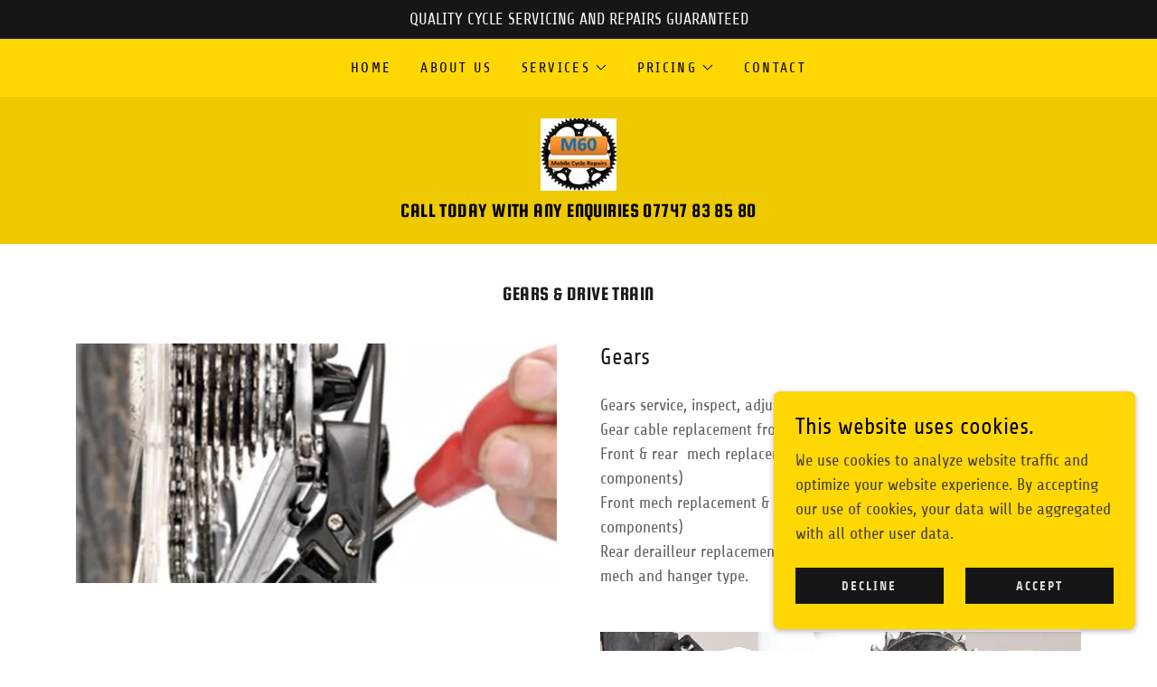

--- FILE ---
content_type: text/html;charset=utf-8
request_url: https://m60mcr.co.uk/gears-%26-drive-train
body_size: 13435
content:
<!DOCTYPE html><html lang="en-GB"><head><meta charSet="utf-8"/><meta http-equiv="X-UA-Compatible" content="IE=edge"/><meta name="viewport" content="width=device-width, initial-scale=1"/><title>GEARS &amp; DRIVE TRAIN </title><meta name="author" content="M60 Mobile Cycle Repairs"/><meta name="generator" content="Starfield Technologies; Go Daddy Website Builder 8.0.0000"/><link rel="manifest" href="/manifest.webmanifest"/><link rel="apple-touch-icon" sizes="57x57" href="//img1.wsimg.com/isteam/ip/7c187461-40a0-4021-92ab-76bfde723ec1/logo/498c19a3-ca42-4781-9d6d-216acf4eb531.PNG/:/rs=w:57,h:57,m"/><link rel="apple-touch-icon" sizes="60x60" href="//img1.wsimg.com/isteam/ip/7c187461-40a0-4021-92ab-76bfde723ec1/logo/498c19a3-ca42-4781-9d6d-216acf4eb531.PNG/:/rs=w:60,h:60,m"/><link rel="apple-touch-icon" sizes="72x72" href="//img1.wsimg.com/isteam/ip/7c187461-40a0-4021-92ab-76bfde723ec1/logo/498c19a3-ca42-4781-9d6d-216acf4eb531.PNG/:/rs=w:72,h:72,m"/><link rel="apple-touch-icon" sizes="114x114" href="//img1.wsimg.com/isteam/ip/7c187461-40a0-4021-92ab-76bfde723ec1/logo/498c19a3-ca42-4781-9d6d-216acf4eb531.PNG/:/rs=w:114,h:114,m"/><link rel="apple-touch-icon" sizes="120x120" href="//img1.wsimg.com/isteam/ip/7c187461-40a0-4021-92ab-76bfde723ec1/logo/498c19a3-ca42-4781-9d6d-216acf4eb531.PNG/:/rs=w:120,h:120,m"/><link rel="apple-touch-icon" sizes="144x144" href="//img1.wsimg.com/isteam/ip/7c187461-40a0-4021-92ab-76bfde723ec1/logo/498c19a3-ca42-4781-9d6d-216acf4eb531.PNG/:/rs=w:144,h:144,m"/><link rel="apple-touch-icon" sizes="152x152" href="//img1.wsimg.com/isteam/ip/7c187461-40a0-4021-92ab-76bfde723ec1/logo/498c19a3-ca42-4781-9d6d-216acf4eb531.PNG/:/rs=w:152,h:152,m"/><link rel="apple-touch-icon" sizes="180x180" href="//img1.wsimg.com/isteam/ip/7c187461-40a0-4021-92ab-76bfde723ec1/logo/498c19a3-ca42-4781-9d6d-216acf4eb531.PNG/:/rs=w:180,h:180,m"/><meta property="og:url" content="https://m60mcr.co.uk/gears-%26-drive-train"/>
<meta property="og:site_name" content="M60 Mobile Cycle Repairs"/>
<meta property="og:title" content="Call today with any enquiries 07747 83 85 80"/>
<meta property="og:type" content="website"/>
<meta property="og:image" content="https://img1.wsimg.com/isteam/ip/7c187461-40a0-4021-92ab-76bfde723ec1/aade449a-8c53-44ab-8ab0-1870612a7820.PNG"/>
<meta property="og:locale" content="en_GB"/>
<meta name="twitter:card" content="summary"/>
<meta name="twitter:title" content="M60 Mobile Cycle Repairs"/>
<meta name="twitter:description" content="Call today with any enquiries 07747 83 85 80"/>
<meta name="twitter:image" content="https://img1.wsimg.com/isteam/ip/7c187461-40a0-4021-92ab-76bfde723ec1/aade449a-8c53-44ab-8ab0-1870612a7820.PNG"/>
<meta name="twitter:image:alt" content="M60 Mobile Cycle Repairs"/>
<meta name="theme-color" content="#FFD703"/><style data-inline-fonts>/* latin */
@font-face {
  font-family: 'Squada One';
  font-style: normal;
  font-weight: 400;
  font-display: swap;
  src: url(https://img1.wsimg.com/gfonts/s/squadaone/v20/BCasqZ8XsOrx4mcOk6Mtaac2WQ.woff2) format('woff2');
  unicode-range: U+0000-00FF, U+0131, U+0152-0153, U+02BB-02BC, U+02C6, U+02DA, U+02DC, U+0304, U+0308, U+0329, U+2000-206F, U+20AC, U+2122, U+2191, U+2193, U+2212, U+2215, U+FEFF, U+FFFD;
}

/* latin-ext */
@font-face {
  font-family: 'Share';
  font-style: italic;
  font-weight: 400;
  font-display: swap;
  src: url(https://img1.wsimg.com/gfonts/s/share/v20/i7dKIFliZjKNF6VPJreedX5d.woff2) format('woff2');
  unicode-range: U+0100-02BA, U+02BD-02C5, U+02C7-02CC, U+02CE-02D7, U+02DD-02FF, U+0304, U+0308, U+0329, U+1D00-1DBF, U+1E00-1E9F, U+1EF2-1EFF, U+2020, U+20A0-20AB, U+20AD-20C0, U+2113, U+2C60-2C7F, U+A720-A7FF;
}
/* latin */
@font-face {
  font-family: 'Share';
  font-style: italic;
  font-weight: 400;
  font-display: swap;
  src: url(https://img1.wsimg.com/gfonts/s/share/v20/i7dKIFliZjKNF6VPJrmedQ.woff2) format('woff2');
  unicode-range: U+0000-00FF, U+0131, U+0152-0153, U+02BB-02BC, U+02C6, U+02DA, U+02DC, U+0304, U+0308, U+0329, U+2000-206F, U+20AC, U+2122, U+2191, U+2193, U+2212, U+2215, U+FEFF, U+FFFD;
}
/* latin-ext */
@font-face {
  font-family: 'Share';
  font-style: italic;
  font-weight: 700;
  font-display: swap;
  src: url(https://img1.wsimg.com/gfonts/s/share/v20/i7dPIFliZjKNF6VPLgK7YE98RWq7.woff2) format('woff2');
  unicode-range: U+0100-02BA, U+02BD-02C5, U+02C7-02CC, U+02CE-02D7, U+02DD-02FF, U+0304, U+0308, U+0329, U+1D00-1DBF, U+1E00-1E9F, U+1EF2-1EFF, U+2020, U+20A0-20AB, U+20AD-20C0, U+2113, U+2C60-2C7F, U+A720-A7FF;
}
/* latin */
@font-face {
  font-family: 'Share';
  font-style: italic;
  font-weight: 700;
  font-display: swap;
  src: url(https://img1.wsimg.com/gfonts/s/share/v20/i7dPIFliZjKNF6VPLgK7YEF8RQ.woff2) format('woff2');
  unicode-range: U+0000-00FF, U+0131, U+0152-0153, U+02BB-02BC, U+02C6, U+02DA, U+02DC, U+0304, U+0308, U+0329, U+2000-206F, U+20AC, U+2122, U+2191, U+2193, U+2212, U+2215, U+FEFF, U+FFFD;
}
/* latin-ext */
@font-face {
  font-family: 'Share';
  font-style: normal;
  font-weight: 400;
  font-display: swap;
  src: url(https://img1.wsimg.com/gfonts/s/share/v20/i7dEIFliZjKNF6VEFruGcQ.woff2) format('woff2');
  unicode-range: U+0100-02BA, U+02BD-02C5, U+02C7-02CC, U+02CE-02D7, U+02DD-02FF, U+0304, U+0308, U+0329, U+1D00-1DBF, U+1E00-1E9F, U+1EF2-1EFF, U+2020, U+20A0-20AB, U+20AD-20C0, U+2113, U+2C60-2C7F, U+A720-A7FF;
}
/* latin */
@font-face {
  font-family: 'Share';
  font-style: normal;
  font-weight: 400;
  font-display: swap;
  src: url(https://img1.wsimg.com/gfonts/s/share/v20/i7dEIFliZjKNF6VKFrs.woff2) format('woff2');
  unicode-range: U+0000-00FF, U+0131, U+0152-0153, U+02BB-02BC, U+02C6, U+02DA, U+02DC, U+0304, U+0308, U+0329, U+2000-206F, U+20AC, U+2122, U+2191, U+2193, U+2212, U+2215, U+FEFF, U+FFFD;
}
/* latin-ext */
@font-face {
  font-family: 'Share';
  font-style: normal;
  font-weight: 700;
  font-display: swap;
  src: url(https://img1.wsimg.com/gfonts/s/share/v20/i7dJIFliZjKNF63xM663UENkQQ.woff2) format('woff2');
  unicode-range: U+0100-02BA, U+02BD-02C5, U+02C7-02CC, U+02CE-02D7, U+02DD-02FF, U+0304, U+0308, U+0329, U+1D00-1DBF, U+1E00-1E9F, U+1EF2-1EFF, U+2020, U+20A0-20AB, U+20AD-20C0, U+2113, U+2C60-2C7F, U+A720-A7FF;
}
/* latin */
@font-face {
  font-family: 'Share';
  font-style: normal;
  font-weight: 700;
  font-display: swap;
  src: url(https://img1.wsimg.com/gfonts/s/share/v20/i7dJIFliZjKNF63xM665UEM.woff2) format('woff2');
  unicode-range: U+0000-00FF, U+0131, U+0152-0153, U+02BB-02BC, U+02C6, U+02DA, U+02DC, U+0304, U+0308, U+0329, U+2000-206F, U+20AC, U+2122, U+2191, U+2193, U+2212, U+2215, U+FEFF, U+FFFD;
}
</style><style>.x{-ms-text-size-adjust:100%;-webkit-text-size-adjust:100%;-webkit-tap-highlight-color:rgba(0,0,0,0);margin:0;box-sizing:border-box}.x *,.x :after,.x :before{box-sizing:inherit}.x-el a[href^="mailto:"]:not(.x-el),.x-el a[href^="tel:"]:not(.x-el){color:inherit;font-size:inherit;text-decoration:inherit}.x-el-article,.x-el-aside,.x-el-details,.x-el-figcaption,.x-el-figure,.x-el-footer,.x-el-header,.x-el-hgroup,.x-el-main,.x-el-menu,.x-el-nav,.x-el-section,.x-el-summary{display:block}.x-el-audio,.x-el-canvas,.x-el-progress,.x-el-video{display:inline-block;vertical-align:baseline}.x-el-audio:not([controls]){display:none;height:0}.x-el-template{display:none}.x-el-a{background-color:transparent;color:inherit}.x-el-a:active,.x-el-a:hover{outline:0}.x-el-abbr[title]{border-bottom:1px dotted}.x-el-b,.x-el-strong{font-weight:700}.x-el-dfn{font-style:italic}.x-el-mark{background:#ff0;color:#000}.x-el-small{font-size:80%}.x-el-sub,.x-el-sup{font-size:75%;line-height:0;position:relative;vertical-align:baseline}.x-el-sup{top:-.5em}.x-el-sub{bottom:-.25em}.x-el-img{vertical-align:middle;border:0}.x-el-svg:not(:root){overflow:hidden}.x-el-figure{margin:0}.x-el-hr{box-sizing:content-box;height:0}.x-el-pre{overflow:auto}.x-el-code,.x-el-kbd,.x-el-pre,.x-el-samp{font-family:monospace,monospace;font-size:1em}.x-el-button,.x-el-input,.x-el-optgroup,.x-el-select,.x-el-textarea{color:inherit;font:inherit;margin:0}.x-el-button{overflow:visible}.x-el-button,.x-el-select{text-transform:none}.x-el-button,.x-el-input[type=button],.x-el-input[type=reset],.x-el-input[type=submit]{-webkit-appearance:button;cursor:pointer}.x-el-button[disabled],.x-el-input[disabled]{cursor:default}.x-el-button::-moz-focus-inner,.x-el-input::-moz-focus-inner{border:0;padding:0}.x-el-input{line-height:normal}.x-el-input[type=checkbox],.x-el-input[type=radio]{box-sizing:border-box;padding:0}.x-el-input[type=number]::-webkit-inner-spin-button,.x-el-input[type=number]::-webkit-outer-spin-button{height:auto}.x-el-input[type=search]{-webkit-appearance:textfield;box-sizing:content-box}.x-el-input[type=search]::-webkit-search-cancel-button,.x-el-input[type=search]::-webkit-search-decoration{-webkit-appearance:none}.x-el-textarea{border:0}.x-el-fieldset{border:1px solid silver;margin:0 2px;padding:.35em .625em .75em}.x-el-legend{border:0;padding:0}.x-el-textarea{overflow:auto}.x-el-optgroup{font-weight:700}.x-el-table{border-collapse:collapse;border-spacing:0}.x-el-td,.x-el-th{padding:0}.x{-webkit-font-smoothing:antialiased}.x-el-hr{border:0}.x-el-fieldset,.x-el-input,.x-el-select,.x-el-textarea{margin-top:0;margin-bottom:0}.x-el-fieldset,.x-el-input[type=email],.x-el-input[type=text],.x-el-textarea{width:100%}.x-el-label{vertical-align:middle}.x-el-input{border-style:none;padding:.5em;vertical-align:middle}.x-el-select:not([multiple]){vertical-align:middle}.x-el-textarea{line-height:1.75;padding:.5em}.x-el.d-none{display:none!important}.sideline-footer{margin-top:auto}.disable-scroll{touch-action:none;overflow:hidden;position:fixed}@-webkit-keyframes loaderscale{0%{transform:scale(1);opacity:1}45%{transform:scale(.1);opacity:.7}80%{transform:scale(1);opacity:1}}@keyframes loaderscale{0%{transform:scale(1);opacity:1}45%{transform:scale(.1);opacity:.7}80%{transform:scale(1);opacity:1}}.x-loader svg{display:inline-block}.x-loader svg:first-child{-webkit-animation:loaderscale .75s cubic-bezier(.2,.68,.18,1.08) -.24s infinite;animation:loaderscale .75s cubic-bezier(.2,.68,.18,1.08) -.24s infinite}.x-loader svg:nth-child(2){-webkit-animation:loaderscale .75s cubic-bezier(.2,.68,.18,1.08) -.12s infinite;animation:loaderscale .75s cubic-bezier(.2,.68,.18,1.08) -.12s infinite}.x-loader svg:nth-child(3){-webkit-animation:loaderscale .75s cubic-bezier(.2,.68,.18,1.08) 0s infinite;animation:loaderscale .75s cubic-bezier(.2,.68,.18,1.08) 0s infinite}.x-icon>svg{transition:transform .33s ease-in-out}.x-icon>svg.rotate-90{transform:rotate(-90deg)}.x-icon>svg.rotate90{transform:rotate(90deg)}.x-icon>svg.rotate-180{transform:rotate(-180deg)}.x-icon>svg.rotate180{transform:rotate(180deg)}.x-rt:after{content:"";clear:both}.x-rt ol,.x-rt ul{text-align:left}.x-rt p{margin:0}.x-rt br{clear:both}.mte-inline-block{display:inline-block}@media only screen and (min-device-width:1025px){:root select,_::-webkit-full-page-media,_:future{font-family:sans-serif!important}}

</style>
<style>/*
Copyright (c) 2011, Admix Designs (http://www.admixdesigns.com/) with Reserved Font Name Squada.

This Font Software is licensed under the SIL Open Font License, Version 1.1.
This license is copied below, and is also available with a FAQ at: http://scripts.sil.org/OFL

—————————————————————————————-
SIL OPEN FONT LICENSE Version 1.1 - 26 February 2007
—————————————————————————————-
*/

/*
Copyright (c) 2005-2011, Carrois Type Design (carrois.com), with Reserved Font Name "Share"

This Font Software is licensed under the SIL Open Font License, Version 1.1.
This license is copied below, and is also available with a FAQ at: http://scripts.sil.org/OFL

—————————————————————————————-
SIL OPEN FONT LICENSE Version 1.1 - 26 February 2007
—————————————————————————————-
*/
</style>
<style data-glamor="cxs-default-sheet">.x .c1-1{text-transform:none}.x .c1-2{letter-spacing:0}.x .c1-3{font-weight:400}.x .c1-4{background-color:rgb(255, 255, 255)}.x .c1-5{width:100%}.x .c1-6 > div{position:relative}.x .c1-7 > div{overflow:hidden}.x .c1-8 > div{margin-top:auto}.x .c1-9 > div{margin-right:auto}.x .c1-a > div{margin-bottom:auto}.x .c1-b > div{margin-left:auto}.x .c1-c{font-family:Share, arial, sans-serif}.x .c1-d{font-size:18px}.x .c1-i{background-color:rgb(239, 201, 0)}.x .c1-j{padding-top:40px}.x .c1-k{padding-bottom:40px}.x .c1-l{padding:0px !important}.x .c1-m:before{content:""}.x .c1-n:before{display:table}.x .c1-o:before{clear:both}.x .c1-p:after{content:""}.x .c1-q:after{display:table}.x .c1-r:after{clear:both}.x .c1-u{position:relative}.x .c1-v{background-color:rgb(22, 22, 22)}.x .c1-w{padding-top:8px}.x .c1-x{padding-bottom:8px}.x .c1-y{transition:all .5s}.x .c1-z{z-index:1}.x .c1-10{margin-left:auto}.x .c1-11{margin-right:auto}.x .c1-12{padding-left:24px}.x .c1-13{padding-right:24px}.x .c1-14{max-width:100%}.x .c1-15{display:flex}.x .c1-16{align-items:center}.x .c1-17{justify-content:center}.x .c1-1c{letter-spacing:normal}.x .c1-1d{word-wrap:break-word}.x .c1-1e{overflow-wrap:break-word}.x .c1-1f{line-height:1.5}.x .c1-1g{margin-top:0}.x .c1-1h{margin-bottom:0}.x .c1-1i{text-align:center}.x .c1-1j{color:rgb(247, 247, 247)}.x .c1-1l{background-color:rgb(255, 215, 3)}.x .c1-1m{padding-top:24px}.x .c1-1n{padding-bottom:24px}.x .c1-1p{padding-top:0px !important}.x .c1-1q{padding-bottom:0px !important}.x .c1-1r{box-sizing:border-box}.x .c1-1s{flex-direction:row}.x .c1-1t{flex-wrap:wrap}.x .c1-1u{margin-right:-12px}.x .c1-1v{margin-left:-12px}.x .c1-1w{justify-content:flex-start}.x .c1-1x cell{flex-basis:auto}.x .c1-1y cell{flex-grow:0}.x .c1-23{flex-grow:0}.x .c1-24{flex-shrink:1}.x .c1-25{flex-basis:auto}.x .c1-26{padding-top:0}.x .c1-27{padding-right:12px}.x .c1-28{padding-bottom:0}.x .c1-29{padding-left:12px}.x .c1-2e{text-transform:inherit}.x .c1-2f{letter-spacing:inherit}.x .c1-2g{font-weight:inherit}.x .c1-2h{text-decoration:none}.x .c1-2i{cursor:pointer}.x .c1-2j{border-top:0px}.x .c1-2k{border-right:0px}.x .c1-2l{border-bottom:0px}.x .c1-2m{border-left:0px}.x .c1-2n{color:rgb(0, 0, 0)}.x .c1-2o{margin-left:0}.x .c1-2p:hover{color:rgb(22, 22, 22)}.x .c1-2q:active{color:rgb(7, 7, 7)}.x .c1-2r{color:inherit}.x .c1-2s{display:inline-block}.x .c1-2t{vertical-align:top}.x .c1-2u{padding-top:6px}.x .c1-2v{padding-right:6px}.x .c1-2w{padding-bottom:6px}.x .c1-2x{padding-left:6px}.x .c1-2y{display:none}.x .c1-2z{padding-top:16px}.x .c1-30{padding-bottom:16px}.x .c1-32{padding-top:4px}.x .c1-33{padding-bottom:4px}.x .c1-34{flex-wrap:nowrap}.x .c1-35{flex-grow:1}.x .c1-36{max-width:none}.x .c1-37{line-height:24px}.x .c1-38{margin-right:0}.x .c1-39{-webkit-margin-before:0}.x .c1-3a{-webkit-margin-after:0}.x .c1-3b{-webkit-padding-start:0}.x .c1-3c{padding-right:0}.x .c1-3d{padding-left:0}.x .c1-3e{color:rgb(56, 52, 43)}.x .c1-3f{margin-bottom:none}.x .c1-3g{list-style:none}.x .c1-3h{padding-left:32px}.x .c1-3i{white-space:nowrap}.x .c1-3j{visibility:hidden}.x .c1-3k:first-child{margin-left:0}.x .c1-3l:first-child{padding-left:0}.x .c1-3m{text-transform:uppercase}.x .c1-3n{letter-spacing:0.143em}.x .c1-3o{display:block}.x .c1-3p{margin-left:-6px}.x .c1-3q{margin-right:-6px}.x .c1-3r{margin-top:-6px}.x .c1-3s{margin-bottom:-6px}.x .c1-3t{font-size:16px}.x .c1-3u:hover{color:rgb(64, 64, 64)}.x .c1-3v:active{color:rgb(22, 22, 22)}.x .c1-40{transition:transform .33s ease-in-out}.x .c1-41{transform:rotate(0deg)}.x .c1-42{vertical-align:middle}.x .c1-43{border-radius:4px}.x .c1-44{box-shadow:0 3px 6px 3px rgba(0,0,0,0.24)}.x .c1-45{padding-left:16px}.x .c1-46{padding-right:16px}.x .c1-47{position:absolute}.x .c1-48{top:32px}.x .c1-49{max-height:45vh}.x .c1-4a{overflow-y:auto}.x .c1-4b{z-index:1003}.x .c1-4e{color:rgb(68, 63, 51)}.x .c1-4f{text-align:left}.x .c1-4g:last-child{margin-bottom:0}.x .c1-4h{font-weight:700}.x .c1-4i{color:rgb(22, 22, 22)}.x .c1-4j{right:0px}.x .c1-4k{margin-top:8px}.x .c1-4l{margin-bottom:8px}.x .c1-4m{cursor:default}.x .c1-4n{margin-left:24px}.x .c1-4o{justify-content:flex-end}.x .c1-4p{max-width:30%}.x .c1-4q{position:fixed}.x .c1-4r{top:0px}.x .c1-4s{height:100%}.x .c1-4t{z-index:10002}.x .c1-4u{padding-top:56px}.x .c1-4v{-webkit-overflow-scrolling:touch}.x .c1-4w{transform:translateX(-150vw)}.x .c1-4x{overscroll-behavior:contain}.x .c1-4y{box-shadow:0 2px 6px 0px rgba(0,0,0,0.2)}.x .c1-4z{transition:transform .3s ease-in-out}.x .c1-50{overflow:hidden}.x .c1-51{flex-direction:column}.x .c1-52{line-height:1.3em}.x .c1-53{font-style:normal}.x .c1-54{top:15px}.x .c1-55{right:15px}.x .c1-56{font-size:32px}.x .c1-57:hover{color:rgb(255, 215, 3)}.x .c1-5c{overflow-x:hidden}.x .c1-5d{overscroll-behavior:none}.x .c1-5e{color:rgb(164, 164, 164)}.x .c1-5f{border-color:rgba(76, 76, 76, 0.5)}.x .c1-5g{border-bottom-width:1px}.x .c1-5h{border-bottom-style:solid}.x .c1-5i:last-child{border-bottom:0}.x .c1-5j{min-width:200px}.x .c1-5k{justify-content:space-between}.x .c1-5l{font-size:25px}.x .c1-5m:active{color:rgb(255, 215, 3)}.x .c1-5s{margin-left:8px}.x .c1-5t{flex-shrink:0}.x .c1-5u{pointer-events:none}.x .c1-5v{margin-top:24px}.x .c1-5w{margin-bottom:24px}.x .c1-5x{flex-basis:0%}.x .c1-61{letter-spacing:0.02em}.x .c1-62{font-family:'Squada One', sans-serif}.x .c1-63{max-width:calc(100% - 0.1px)}.x .c1-68{display:inline}.x .c1-69{width:auto}.x .c1-6a{[object -object]:0px}.x .c1-6b{aspect-ratio:auto}.x .c1-6c{object-fit:contain}.x .c1-6d{height:80px}.x .c1-6e{background-color:transparent}.x .c1-6f{transition:max-height .5s}.x .c1-6g{max-height:200px}.x .c1-6h{border-radius:0px}.x .c1-6z{width:inherit}.x .c1-70{line-height:1.2}.x .c1-71{line-height:1.25}.x .c1-72{white-space:pre-line}.x .c1-73{font-size:22px}.x .c1-78{word-wrap:normal !important}.x .c1-79{overflow-wrap:normal !important}.x .c1-7a{overflow:visible}.x .c1-7b{left:0}.x .c1-7c{font-size:14px}.x .c1-7h{font-size:12px}.x .c1-7m{line-height:1.4}.x .c1-7n{margin-bottom:40px}.x .c1-7o{color:rgb(27, 27, 27)}.x .c1-7r{font-size:unset}.x .c1-7s{font-family:unset}.x .c1-7t{letter-spacing:unset}.x .c1-7u{text-transform:unset}.x .c1-7v{margin-bottom:-24px}.x .c1-7x{flex-basis:100%}.x .c1-7y{padding-bottom:48px}.x .c1-80{align-self:flex-start}.x .c1-84{border-width:0 !important}.x .c1-85{aspect-ratio:2 / 1}.x .c1-86{order:-1}.x .c1-88 > *{max-width:100%}.x .c1-89{align-items:flex-start}.x .c1-8a > :nth-child(n){margin-bottom:24px}.x .c1-8b  > :last-child{margin-bottom:0 !important}.x .c1-8e > p > ol{text-align:left}.x .c1-8f > p > ol{display:block}.x .c1-8g > p > ol{padding-left:1.3em}.x .c1-8h > p > ol{margin-left:16px}.x .c1-8i > p > ol{margin-right:16px}.x .c1-8j > p > ol{margin-top:auto}.x .c1-8k > p > ol{margin-bottom:auto}.x .c1-8l > p > ul{text-align:left}.x .c1-8m > p > ul{display:block}.x .c1-8n > p > ul{padding-left:1.3em}.x .c1-8o > p > ul{margin-left:16px}.x .c1-8p > p > ul{margin-right:16px}.x .c1-8q > p > ul{margin-top:auto}.x .c1-8r > p > ul{margin-bottom:auto}.x .c1-8s > ul{text-align:left}.x .c1-8t > ul{display:block}.x .c1-8u > ul{padding-left:1.3em}.x .c1-8v > ul{margin-left:16px}.x .c1-8w > ul{margin-right:16px}.x .c1-8x > ul{margin-top:auto}.x .c1-8y > ul{margin-bottom:auto}.x .c1-8z > ol{text-align:left}.x .c1-90 > ol{display:block}.x .c1-91 > ol{padding-left:1.3em}.x .c1-92 > ol{margin-left:16px}.x .c1-93 > ol{margin-right:16px}.x .c1-94 > ol{margin-top:auto}.x .c1-95 > ol{margin-bottom:auto}.x .c1-96{color:rgb(94, 94, 94)}.x .c1-97{font-size:inherit !important}.x .c1-98{line-height:inherit}.x .c1-99{font-style:italic}.x .c1-9a{text-decoration:line-through}.x .c1-9b{text-decoration:underline}.x .c1-9c{flex-direction:row-reverse}.x .c1-9d{background-color:rgb(0, 0, 0)}.x .c1-9e{padding-bottom:56px}.x .c1-9f{border-color:rgb(27, 27, 27)}.x .c1-9g{border-bottom-width:1px}.x .c1-9h{border-style:solid}.x .c1-9i{flex-grow:3}.x .c1-9l{color:rgb(150, 150, 150)}.x .c1-9p{color:rgb(255, 215, 3)}.x .c1-9q{margin-top:32px}.x .c1-9r{list-style-type:none}.x .c1-9t{padding-left:8px}.x .c1-9u{padding-right:8px}.x .c1-9v{color:rgb(226, 226, 226)}.x .c1-9y{right:0px}.x .c1-9z{z-index:10000}.x .c1-a0{height:auto}.x .c1-a1{transition:all 1s ease-in}.x .c1-a2{box-shadow:0 2px 6px 0px rgba(0,0,0,0.3)}.x .c1-a3{contain:content}.x .c1-a4{bottom:-500px}.x .c1-ac{max-height:300px}.x .c1-ae{transition-property:background-color}.x .c1-af{transition-duration:.3s}.x .c1-ag{transition-timing-function:ease-in-out}.x .c1-ah{margin-bottom:4px}.x .c1-ai{word-break:break-word}.x .c1-aj{flex-basis:50%}.x .c1-ak{border-style:none}.x .c1-al{min-height:40px}.x .c1-am{color:rgb(219, 219, 219)}.x .c1-an{text-shadow:none}.x .c1-ao:nth-child(2){margin-left:24px}.x .c1-ap:hover{background-color:rgb(0, 0, 0)}</style>
<style data-glamor="cxs-xs-sheet">@media (max-width: 767px){.x .c1-s{padding-top:32px}}@media (max-width: 767px){.x .c1-t{padding-bottom:32px}}@media (max-width: 767px){.x .c1-1k{font-size:16px}}@media (max-width: 767px){.x .c1-64{width:100%}}@media (max-width: 767px){.x .c1-65{display:flex}}@media (max-width: 767px){.x .c1-66{justify-content:center}}@media (max-width: 767px){.x .c1-6i{max-width:224px}}@media (max-width: 767px){.x .c1-6j{display:block}}@media (max-width: 767px){.x .c1-6k{max-height:80px}}@media (max-width: 767px){.x .c1-6l{margin-top:0}}@media (max-width: 767px){.x .c1-6m{margin-right:auto}}@media (max-width: 767px){.x .c1-6n{margin-bottom:0}}@media (max-width: 767px){.x .c1-6o{margin-left:auto}}@media (max-width: 767px){.x .c1-6p{height:80px}}@media (max-width: 767px){.x .c1-7p{margin-bottom:24px}}@media (max-width: 767px){.x .c1-87{height:calc((100vw - 48px)/2)}}@media (max-width: 767px){.x .c1-8c > :nth-child(n){margin-bottom:16px}}@media (max-width: 767px){.x .c1-8d  > :last-child{margin-bottom:0 !important}}@media (max-width: 767px){.x .c1-9s{flex-direction:column}}@media (max-width: 767px){.x .c1-9w{padding-top:4px}}@media (max-width: 767px){.x .c1-9x{padding-bottom:4px}}</style>
<style data-glamor="cxs-sm-sheet">@media (min-width: 768px){.x .c1-e{font-size:18px}}@media (min-width: 768px){.x .c1-18{width:100%}}@media (min-width: 768px){.x .c1-1z{margin-top:0}}@media (min-width: 768px){.x .c1-20{margin-right:-24px}}@media (min-width: 768px){.x .c1-21{margin-bottom:0}}@media (min-width: 768px){.x .c1-22{margin-left:-24px}}@media (min-width: 768px){.x .c1-2a{padding-top:0}}@media (min-width: 768px){.x .c1-2b{padding-right:24px}}@media (min-width: 768px){.x .c1-2c{padding-bottom:0}}@media (min-width: 768px){.x .c1-2d{padding-left:24px}}@media (min-width: 768px){.x .c1-3w{font-size:16px}}@media (min-width: 768px) and (max-width: 1023px){.x .c1-4d{right:0px}}@media (min-width: 768px){.x .c1-58{font-size:34px}}@media (min-width: 768px){.x .c1-5n{font-size:25px}}@media (min-width: 768px) and (max-width: 1023px){.x .c1-67{width:100%}}@media (min-width: 768px) and (max-width: 1023px){.x .c1-6q{display:block}}@media (min-width: 768px) and (max-width: 1023px){.x .c1-6r{max-height:80px}}@media (min-width: 768px) and (max-width: 1023px){.x .c1-6s{margin-top:0}}@media (min-width: 768px) and (max-width: 1023px){.x .c1-6t{margin-right:auto}}@media (min-width: 768px) and (max-width: 1023px){.x .c1-6u{margin-bottom:0}}@media (min-width: 768px) and (max-width: 1023px){.x .c1-6v{margin-left:auto}}@media (min-width: 768px){.x .c1-74{font-size:22px}}@media (min-width: 768px){.x .c1-7d{font-size:14px}}@media (min-width: 768px){.x .c1-7i{font-size:12px}}@media (min-width: 768px){.x .c1-7w{margin-bottom:-48px}}@media (min-width: 768px){.x .c1-7z{padding-bottom:48px}}@media (min-width: 768px){.x .c1-81{flex-basis:50%}}@media (min-width: 768px){.x .c1-82{max-width:50%}}@media (min-width: 768px){.x .c1-a5{width:400px}}@media (min-width: 768px){.x .c1-a6{max-height:500px}}@media (min-width: 768px){.x .c1-a7{border-radius:7px}}@media (min-width: 768px){.x .c1-a8{margin-top:24px}}@media (min-width: 768px){.x .c1-a9{margin-right:24px}}@media (min-width: 768px){.x .c1-aa{margin-bottom:24px}}@media (min-width: 768px){.x .c1-ab{margin-left:24px}}@media (min-width: 768px){.x .c1-ad{max-height:140px}}@media (min-width: 768px){.x .c1-aq{width:auto}}</style>
<style data-glamor="cxs-md-sheet">@media (min-width: 1024px){.x .c1-f{font-size:18px}}@media (min-width: 1024px){.x .c1-19{width:984px}}@media (min-width: 1024px){.x .c1-1o{display:none}}@media (min-width: 1024px){.x .c1-31{display:inherit}}@media (min-width: 1024px){.x .c1-3x{font-size:16px}}@media (min-width: 1024px) and (max-width: 1279px){.x .c1-4c{right:0px}}@media (min-width: 1024px){.x .c1-59{font-size:34px}}@media (min-width: 1024px){.x .c1-5o{min-width:300px}}@media (min-width: 1024px){.x .c1-5p{font-size:25px}}@media (min-width: 1024px){.x .c1-5y{margin-left:16.666666666666664%}}@media (min-width: 1024px){.x .c1-5z{flex-basis:66.66666666666666%}}@media (min-width: 1024px){.x .c1-60{max-width:66.66666666666666%}}@media (min-width: 1024px){.x .c1-6w{height:80px}}@media (min-width: 1024px){.x .c1-6x{width:auto}}@media (min-width: 1024px){.x .c1-6y{max-height:80px}}@media (min-width: 1024px){.x .c1-75{font-size:22px}}@media (min-width: 1024px){.x .c1-7e{font-size:14px}}@media (min-width: 1024px){.x .c1-7j{font-size:12px}}@media (min-width: 1024px){.x .c1-7q{text-align:center}}@media (min-width: 1024px){.x .c1-83{margin-bottom:0}}@media (min-width: 1024px){.x .c1-9j{flex-basis:0%}}@media (min-width: 1024px){.x .c1-9k{max-width:none}}@media (min-width: 1024px){.x .c1-9m{text-align:left}}@media (min-width: 1024px){.x .c1-9n{text-align:right}}@media (min-width: 1024px){.x .c1-9o{margin-top:0}}</style>
<style data-glamor="cxs-lg-sheet">@media (min-width: 1280px){.x .c1-g{font-size:18px}}@media (min-width: 1280px){.x .c1-1a{width:1160px}}@media (min-width: 1280px){.x .c1-3y{font-size:16px}}@media (min-width: 1280px){.x .c1-5a{font-size:36px}}@media (min-width: 1280px){.x .c1-5q{font-size:25px}}@media (min-width: 1280px){.x .c1-76{font-size:22px}}@media (min-width: 1280px){.x .c1-7f{font-size:14px}}@media (min-width: 1280px){.x .c1-7k{font-size:12px}}</style>
<style data-glamor="cxs-xl-sheet">@media (min-width: 1536px){.x .c1-h{font-size:20px}}@media (min-width: 1536px){.x .c1-1b{width:1280px}}@media (min-width: 1536px){.x .c1-3z{font-size:18px}}@media (min-width: 1536px){.x .c1-5b{font-size:41px}}@media (min-width: 1536px){.x .c1-5r{font-size:27px}}@media (min-width: 1536px){.x .c1-77{font-size:24px}}@media (min-width: 1536px){.x .c1-7g{font-size:16px}}@media (min-width: 1536px){.x .c1-7l{font-size:14px}}</style>
<style>.page-inner { background-color: rgb(0, 0, 0); min-height: 100vh; }</style>
<script>"use strict";

if ('serviceWorker' in navigator) {
  window.addEventListener('load', function () {
    navigator.serviceWorker.register('/sw.js');
  });
}</script></head>
<body class="x  x-fonts-squada-one"><div id="layout-7-c-187461-40-a-0-4021-92-ab-76-bfde-723-ec-1" class="layout layout-layout layout-layout-layout-11 locale-en-GB lang-en"><div data-ux="Page" id="page-48810" class="x-el x-el-div x-el c1-1 c1-2 c1-3 c1-4 c1-5 c1-6 c1-7 c1-8 c1-9 c1-a c1-b c1-c c1-d c1-e c1-f c1-g c1-h c1-1 c1-2 c1-3 c1-c c1-d c1-e c1-f c1-g c1-h"><div data-ux="Block" class="x-el x-el-div page-inner c1-1 c1-2 c1-3 c1-c c1-d c1-e c1-f c1-g c1-h"><div id="a32315aa-bb17-4610-8f3d-254a1ce2ce47" class="widget widget-header widget-header-header-9"><div data-ux="Header" role="main" data-aid="HEADER_WIDGET" id="n-48811" class="x-el x-el-div x-el x-el c1-1 c1-2 c1-3 c1-c c1-d c1-e c1-f c1-g c1-h c1-1 c1-2 c1-3 c1-i c1-c c1-d c1-e c1-f c1-g c1-h c1-1 c1-2 c1-3 c1-c c1-d c1-e c1-f c1-g c1-h"><div> <section data-ux="Section" data-aid="HEADER_SECTION" class="x-el x-el-section c1-1 c1-2 c1-3 c1-i c1-j c1-k c1-l c1-c c1-d c1-m c1-n c1-o c1-p c1-q c1-r c1-s c1-t c1-e c1-f c1-g c1-h"><div data-ux="Block" class="x-el x-el-div c1-1 c1-2 c1-3 c1-u c1-c c1-d c1-e c1-f c1-g c1-h"><div role="banner" data-ux="PromoBanner" data-aid="BANNER_RENDERED" class="x-el x-el-div c1-1 c1-2 c1-3 c1-v c1-w c1-x c1-y c1-u c1-z c1-c c1-d c1-e c1-f c1-g c1-h"><div data-ux="PromoBannerContainer" class="x-el x-el-div c1-1 c1-2 c1-3 c1-10 c1-11 c1-12 c1-13 c1-14 c1-15 c1-16 c1-17 c1-c c1-d c1-18 c1-e c1-19 c1-f c1-1a c1-g c1-1b c1-h"><p data-style-fixed="true" data-ux="PromoBannerText" data-aid="BANNER_TEXT_RENDERED" data-typography="BodyAlpha" class="x-el x-el-p c1-1 c1-1c c1-3 c1-1d c1-1e c1-1f c1-1g c1-1h c1-1i c1-c c1-1j c1-d c1-1k c1-e c1-f c1-g c1-h">QUALITY CYCLE SERVICING AND REPAIRS GUARANTEED</p></div></div><div data-ux="Block" class="x-el x-el-div c1-1 c1-2 c1-3 c1-1l c1-c c1-d c1-e c1-f c1-g c1-h"><nav data-ux="Block" class="x-el x-el-nav c1-1 c1-2 c1-3 c1-u c1-1m c1-1n c1-c c1-d c1-e c1-1o c1-f c1-g c1-h"><div data-ux="Container" class="x-el x-el-div c1-1 c1-2 c1-3 c1-10 c1-11 c1-12 c1-13 c1-14 c1-1p c1-1q c1-c c1-d c1-18 c1-e c1-19 c1-f c1-1a c1-g c1-1b c1-h"><div data-ux="Grid" class="x-el x-el-div c1-1 c1-2 c1-3 c1-15 c1-1r c1-1s c1-1t c1-1g c1-1u c1-1h c1-1v c1-16 c1-1w c1-1x c1-1y c1-c c1-d c1-1z c1-20 c1-21 c1-22 c1-e c1-f c1-g c1-h"><div data-ux="GridCell" class="x-el x-el-div c1-1 c1-2 c1-3 c1-1r c1-23 c1-24 c1-25 c1-14 c1-26 c1-27 c1-28 c1-29 c1-c c1-d c1-2a c1-2b c1-2c c1-2d c1-e c1-f c1-g c1-h"><div data-ux="Element" id="bs-1" class="x-el x-el-div c1-1 c1-2 c1-3 c1-c c1-d c1-e c1-f c1-g c1-h"><a rel="" role="button" aria-haspopup="menu" data-ux="LinkDropdown" data-toggle-ignore="true" id="48812" aria-expanded="false" toggleId="n-48811-navId-mobile" icon="hamburger" data-edit-interactive="true" data-aid="HAMBURGER_MENU_LINK" aria-label="Hamburger Site Navigation Icon" href="#" data-typography="LinkAlpha" class="x-el x-el-a c1-2e c1-2f c1-2g c1-2h c1-1d c1-1e c1-15 c1-2i c1-16 c1-1w c1-2j c1-2k c1-2l c1-2m c1-2n c1-2o c1-c c1-d c1-2p c1-2q c1-e c1-1o c1-f c1-g c1-h" data-tccl="ux2.HEADER.header9.Section.Default.Link.Dropdown.48813.click,click"><svg viewBox="0 0 24 24" fill="currentColor" width="40px" height="40px" data-ux="IconHamburger" class="x-el x-el-svg c1-1 c1-2 c1-3 c1-2r c1-2s c1-2t c1-2u c1-2v c1-2w c1-2x c1-c c1-d c1-e c1-f c1-g c1-h"><path fill-rule="evenodd" d="M19.248 7.5H4.752A.751.751 0 0 1 4 6.75c0-.414.337-.75.752-.75h14.496a.75.75 0 1 1 0 1.5m0 5.423H4.752a.75.75 0 0 1 0-1.5h14.496a.75.75 0 1 1 0 1.5m0 5.423H4.752a.75.75 0 1 1 0-1.5h14.496a.75.75 0 1 1 0 1.5"></path></svg></a></div></div></div></div></nav><nav data-ux="Block" class="x-el x-el-nav c1-1 c1-2 c1-3 c1-2y c1-u c1-2z c1-30 c1-c c1-d c1-e c1-31 c1-f c1-g c1-h"><div data-ux="Container" class="x-el x-el-div c1-1 c1-2 c1-3 c1-10 c1-11 c1-12 c1-13 c1-14 c1-32 c1-33 c1-c c1-d c1-18 c1-e c1-19 c1-f c1-1a c1-g c1-1b c1-h"><div data-ux="Block" id="n-4881148814-navBarId" class="x-el x-el-div c1-1 c1-2 c1-3 c1-15 c1-17 c1-16 c1-34 c1-26 c1-28 c1-c c1-d c1-e c1-f c1-g c1-h"><div data-ux="Block" class="x-el x-el-div c1-1 c1-2 c1-3 c1-15 c1-16 c1-17 c1-35 c1-25 c1-c c1-d c1-e c1-f c1-g c1-h"><div data-ux="Block" class="x-el x-el-div c1-1 c1-2 c1-3 c1-c c1-d c1-e c1-f c1-g c1-h"><nav data-ux="Nav" data-aid="HEADER_NAV_RENDERED" role="navigation" class="x-el x-el-nav c1-1 c1-2 c1-3 c1-36 c1-37 c1-c c1-d c1-e c1-f c1-g c1-h"><ul data-ux="List" id="nav-48815" class="x-el x-el-ul c1-1 c1-2 c1-3 c1-1g c1-1h c1-2o c1-38 c1-39 c1-3a c1-3b c1-u c1-26 c1-3c c1-28 c1-3d c1-c c1-d c1-e c1-f c1-g c1-h"><li data-ux="ListItemInline" class="x-el x-el-li nav-item c1-1 c1-2 c1-3 c1-3e c1-2o c1-3f c1-2s c1-3g c1-2t c1-3h c1-3i c1-u c1-3j c1-c c1-d c1-3k c1-3l c1-e c1-f c1-g c1-h"><a rel="" role="link" aria-haspopup="menu" data-ux="NavLink" target="" data-page="4fd2aa03-8455-4a2d-b4c6-111d8d4bb2b0" data-edit-interactive="true" aria-labelledby="nav-48815" href="/" data-typography="NavAlpha" class="x-el x-el-a c1-3m c1-3n c1-3 c1-2h c1-1d c1-1e c1-3o c1-2i c1-3p c1-3q c1-3r c1-3s c1-2x c1-2v c1-2u c1-2w c1-c c1-2n c1-3t c1-3u c1-3v c1-3w c1-3x c1-3y c1-3z" data-tccl="ux2.HEADER.header9.Nav.Default.Link.Default.48817.click,click">Home</a></li><li data-ux="ListItemInline" class="x-el x-el-li nav-item c1-1 c1-2 c1-3 c1-3e c1-2o c1-3f c1-2s c1-3g c1-2t c1-3h c1-3i c1-u c1-3j c1-c c1-d c1-3k c1-3l c1-e c1-f c1-g c1-h"><a rel="" role="link" aria-haspopup="false" data-ux="NavLink" target="" data-page="b3613552-178d-4e54-85de-653e568f62c8" data-edit-interactive="true" aria-labelledby="nav-48815" href="/about-us" data-typography="NavAlpha" class="x-el x-el-a c1-3m c1-3n c1-3 c1-2h c1-1d c1-1e c1-3o c1-2i c1-3p c1-3q c1-3r c1-3s c1-2x c1-2v c1-2u c1-2w c1-c c1-2n c1-3t c1-3u c1-3v c1-3w c1-3x c1-3y c1-3z" data-tccl="ux2.HEADER.header9.Nav.Default.Link.Default.48818.click,click">ABOUT US</a></li><li data-ux="ListItemInline" class="x-el x-el-li nav-item c1-1 c1-2 c1-3 c1-3e c1-2o c1-3f c1-2s c1-3g c1-2t c1-3h c1-3i c1-u c1-3j c1-c c1-d c1-3k c1-3l c1-e c1-f c1-g c1-h"><div data-ux="Element" id="bs-2" class="x-el x-el-div c1-1 c1-2 c1-3 c1-c c1-d c1-e c1-f c1-g c1-h"><a rel="" role="button" aria-haspopup="menu" data-ux="NavLinkDropdown" data-toggle-ignore="true" id="48819" aria-expanded="false" data-aid="NAV_DROPDOWN" data-edit-interactive="true" href="#" data-typography="NavAlpha" class="x-el x-el-a c1-3m c1-3n c1-3 c1-2h c1-1d c1-1e c1-15 c1-2i c1-16 c1-c c1-2n c1-3t c1-3u c1-3v c1-3w c1-3x c1-3y c1-3z" data-tccl="ux2.HEADER.header9.Nav.Default.Link.Dropdown.48820.click,click"><div style="pointer-events:none;display:flex;align-items:center" data-aid="NAV_DROPDOWN"><span style="margin-right:4px">SERVICES</span><svg viewBox="0 0 24 24" fill="currentColor" width="16" height="16" data-ux="Icon" class="x-el x-el-svg c1-1 c1-2 c1-3 c1-2r c1-2s c1-40 c1-41 c1-42 c1-u c1-c c1-3t c1-3w c1-3x c1-3y c1-3z"><path fill-rule="evenodd" d="M19.544 7.236a.773.773 0 0 1-.031 1.06l-7.883 7.743-7.42-7.742a.773.773 0 0 1 0-1.061.699.699 0 0 1 1.017 0l6.433 6.713 6.868-6.745a.698.698 0 0 1 1.016.032"></path></svg></div></a></div><ul data-ux="Dropdown" role="menu" id="1b37dc5a-9257-4d89-968d-a616483ba328-nav-48815-toggleId" class="x-el x-el-ul c1-1 c1-2 c1-3 c1-43 c1-44 c1-1l c1-2z c1-30 c1-45 c1-46 c1-47 c1-48 c1-3i c1-49 c1-4a c1-2y c1-4b c1-c c1-d c1-4c c1-4d c1-e c1-f c1-g c1-h"><li data-ux="ListItem" role="menuitem" class="x-el x-el-li c1-1 c1-2 c1-3 c1-4e c1-1h c1-3o c1-4f c1-c c1-d c1-4g c1-e c1-f c1-g c1-h"><a rel="" role="link" aria-haspopup="false" data-ux="NavMenuLink" target="" data-page="1af565fe-ecf6-4eb6-b83e-f557a3b4c698" data-edit-interactive="true" aria-labelledby="1b37dc5a-9257-4d89-968d-a616483ba328-nav-48815-toggleId" href="/services-1" data-typography="NavAlpha" class="x-el x-el-a c1-3m c1-3n c1-3 c1-2h c1-1d c1-1e c1-2s c1-2i c1-32 c1-33 c1-c c1-2n c1-3t c1-3u c1-3v c1-3w c1-3x c1-3y c1-3z" data-tccl="ux2.HEADER.header9.Nav.Menu.Link.Default.48821.click,click">SERVICES</a></li><li data-ux="ListItem" role="menuitem" class="x-el x-el-li c1-1 c1-2 c1-3 c1-4e c1-1h c1-3o c1-4f c1-c c1-d c1-4g c1-e c1-f c1-g c1-h"><a rel="" role="link" aria-haspopup="false" data-ux="NavMenuLink" target="" data-page="9d29e0b9-146a-4c45-82ef-3811f5880b75" data-edit-interactive="true" aria-labelledby="1b37dc5a-9257-4d89-968d-a616483ba328-nav-48815-toggleId" href="/servicing" data-typography="NavAlpha" class="x-el x-el-a c1-3m c1-3n c1-3 c1-2h c1-1d c1-1e c1-2s c1-2i c1-32 c1-33 c1-c c1-2n c1-3t c1-3u c1-3v c1-3w c1-3x c1-3y c1-3z" data-tccl="ux2.HEADER.header9.Nav.Menu.Link.Default.48822.click,click">SERVICING</a></li><li data-ux="ListItem" role="menuitem" class="x-el x-el-li c1-1 c1-2 c1-3 c1-4e c1-1h c1-3o c1-4f c1-c c1-d c1-4g c1-e c1-f c1-g c1-h"><a rel="" role="link" aria-haspopup="false" data-ux="NavMenuLink" target="" data-page="84b51288-28f8-4bbc-8b40-3ad004a212d2" data-edit-interactive="true" aria-labelledby="1b37dc5a-9257-4d89-968d-a616483ba328-nav-48815-toggleId" href="/component-servicing" data-typography="NavAlpha" class="x-el x-el-a c1-3m c1-3n c1-3 c1-2h c1-1d c1-1e c1-2s c1-2i c1-32 c1-33 c1-c c1-2n c1-3t c1-3u c1-3v c1-3w c1-3x c1-3y c1-3z" data-tccl="ux2.HEADER.header9.Nav.Menu.Link.Default.48823.click,click">COMPONENT SERVICING</a></li></ul></li><li data-ux="ListItemInline" class="x-el x-el-li nav-item c1-1 c1-2 c1-3 c1-3e c1-2o c1-3f c1-2s c1-3g c1-2t c1-3h c1-3i c1-u c1-3j c1-c c1-d c1-3k c1-3l c1-e c1-f c1-g c1-h"><div data-ux="Element" id="bs-3" class="x-el x-el-div c1-1 c1-2 c1-3 c1-c c1-d c1-e c1-f c1-g c1-h"><a rel="" role="button" aria-haspopup="menu" data-ux="NavLinkDropdown" data-toggle-ignore="true" id="48824" aria-expanded="false" data-aid="NAV_DROPDOWN" data-edit-interactive="true" href="#" data-typography="NavAlpha" class="x-el x-el-a c1-3m c1-3n c1-3 c1-2h c1-1d c1-1e c1-15 c1-2i c1-16 c1-c c1-2n c1-3t c1-3u c1-3v c1-3w c1-3x c1-3y c1-3z" data-tccl="ux2.HEADER.header9.Nav.Default.Link.Dropdown.48825.click,click"><div style="pointer-events:none;display:flex;align-items:center" data-aid="NAV_DROPDOWN"><span style="margin-right:4px">PRICING</span><svg viewBox="0 0 24 24" fill="currentColor" width="16" height="16" data-ux="Icon" class="x-el x-el-svg c1-1 c1-2 c1-3 c1-2r c1-2s c1-40 c1-41 c1-42 c1-u c1-c c1-3t c1-3w c1-3x c1-3y c1-3z"><path fill-rule="evenodd" d="M19.544 7.236a.773.773 0 0 1-.031 1.06l-7.883 7.743-7.42-7.742a.773.773 0 0 1 0-1.061.699.699 0 0 1 1.017 0l6.433 6.713 6.868-6.745a.698.698 0 0 1 1.016.032"></path></svg></div></a></div><ul data-ux="Dropdown" role="menu" id="d422d8f2-1548-4d5f-8238-518c9817d64d-nav-48815-toggleId" class="x-el x-el-ul c1-1 c1-2 c1-3 c1-43 c1-44 c1-1l c1-2z c1-30 c1-45 c1-46 c1-47 c1-48 c1-3i c1-49 c1-4a c1-2y c1-4b c1-c c1-d c1-4c c1-4d c1-e c1-f c1-g c1-h"><li data-ux="ListItem" role="menuitem" class="x-el x-el-li c1-1 c1-2 c1-3 c1-4e c1-1h c1-3o c1-4f c1-c c1-d c1-4g c1-e c1-f c1-g c1-h"><a rel="" role="link" aria-haspopup="false" data-ux="NavMenuLink" target="" data-page="3b87d1d6-bfdf-464a-9ddd-80cc7ddda98b" data-edit-interactive="true" aria-labelledby="d422d8f2-1548-4d5f-8238-518c9817d64d-nav-48815-toggleId" href="/full-bike-servicing" data-typography="NavAlpha" class="x-el x-el-a c1-3m c1-3n c1-3 c1-2h c1-1d c1-1e c1-2s c1-2i c1-32 c1-33 c1-c c1-2n c1-3t c1-3u c1-3v c1-3w c1-3x c1-3y c1-3z" data-tccl="ux2.HEADER.header9.Nav.Menu.Link.Default.48826.click,click">FULL BIKE SERVICING</a></li><li data-ux="ListItem" role="menuitem" class="x-el x-el-li c1-1 c1-2 c1-3 c1-4e c1-1h c1-3o c1-4f c1-c c1-d c1-4g c1-e c1-f c1-g c1-h"><a rel="" role="link" aria-haspopup="false" data-ux="NavMenuLinkActive" target="" data-page="c24e7b75-2af9-4543-83f1-0ae00e3facc2" data-edit-interactive="true" aria-labelledby="d422d8f2-1548-4d5f-8238-518c9817d64d-nav-48815-toggleId" href="/gears-%26-drive-train" data-typography="NavAlpha" class="x-el x-el-a c1-3m c1-3n c1-4h c1-2h c1-1d c1-1e c1-2s c1-2i c1-32 c1-33 c1-c c1-4i c1-3t c1-3u c1-3v c1-3w c1-3x c1-3y c1-3z" data-tccl="ux2.HEADER.header9.Nav.Menu.Link.Active.48827.click,click">GEARS &amp; DRIVE TRAIN </a></li><li data-ux="ListItem" role="menuitem" class="x-el x-el-li c1-1 c1-2 c1-3 c1-4e c1-1h c1-3o c1-4f c1-c c1-d c1-4g c1-e c1-f c1-g c1-h"><a rel="" role="link" aria-haspopup="false" data-ux="NavMenuLink" target="" data-page="3b84378d-90a5-4402-bbc8-19164a5be7cb" data-edit-interactive="true" aria-labelledby="d422d8f2-1548-4d5f-8238-518c9817d64d-nav-48815-toggleId" href="/brake%2Csuspension%2Cheadset" data-typography="NavAlpha" class="x-el x-el-a c1-3m c1-3n c1-3 c1-2h c1-1d c1-1e c1-2s c1-2i c1-32 c1-33 c1-c c1-2n c1-3t c1-3u c1-3v c1-3w c1-3x c1-3y c1-3z" data-tccl="ux2.HEADER.header9.Nav.Menu.Link.Default.48828.click,click">Brake,Suspension,Headset </a></li><li data-ux="ListItem" role="menuitem" class="x-el x-el-li c1-1 c1-2 c1-3 c1-4e c1-1h c1-3o c1-4f c1-c c1-d c1-4g c1-e c1-f c1-g c1-h"><a rel="" role="link" aria-haspopup="false" data-ux="NavMenuLink" target="" data-page="39b508b6-62f0-4b12-bafb-a32c08c4aaaf" data-edit-interactive="true" aria-labelledby="d422d8f2-1548-4d5f-8238-518c9817d64d-nav-48815-toggleId" href="/wheels-and-tyres" data-typography="NavAlpha" class="x-el x-el-a c1-3m c1-3n c1-3 c1-2h c1-1d c1-1e c1-2s c1-2i c1-32 c1-33 c1-c c1-2n c1-3t c1-3u c1-3v c1-3w c1-3x c1-3y c1-3z" data-tccl="ux2.HEADER.header9.Nav.Menu.Link.Default.48829.click,click">WHEELS AND TYRES</a></li><li data-ux="ListItem" role="menuitem" class="x-el x-el-li c1-1 c1-2 c1-3 c1-4e c1-1h c1-3o c1-4f c1-c c1-d c1-4g c1-e c1-f c1-g c1-h"><a rel="" role="link" aria-haspopup="false" data-ux="NavMenuLink" target="" data-page="ce18cc4d-b738-4a9a-954b-238c2f37abb8" data-edit-interactive="true" aria-labelledby="d422d8f2-1548-4d5f-8238-518c9817d64d-nav-48815-toggleId" href="/handlebars%2Fgrips-%26-tape" data-typography="NavAlpha" class="x-el x-el-a c1-3m c1-3n c1-3 c1-2h c1-1d c1-1e c1-2s c1-2i c1-32 c1-33 c1-c c1-2n c1-3t c1-3u c1-3v c1-3w c1-3x c1-3y c1-3z" data-tccl="ux2.HEADER.header9.Nav.Menu.Link.Default.48830.click,click">HANDLEBARS/GRIPS &amp; TAPE</a></li><li data-ux="ListItem" role="menuitem" class="x-el x-el-li c1-1 c1-2 c1-3 c1-4e c1-1h c1-3o c1-4f c1-c c1-d c1-4g c1-e c1-f c1-g c1-h"><a rel="" role="link" aria-haspopup="false" data-ux="NavMenuLink" target="" data-page="2c1245a1-f397-4b19-bbce-7071ca2a7e84" data-edit-interactive="true" aria-labelledby="d422d8f2-1548-4d5f-8238-518c9817d64d-nav-48815-toggleId" href="/custom-bike-builds" data-typography="NavAlpha" class="x-el x-el-a c1-3m c1-3n c1-3 c1-2h c1-1d c1-1e c1-2s c1-2i c1-32 c1-33 c1-c c1-2n c1-3t c1-3u c1-3v c1-3w c1-3x c1-3y c1-3z" data-tccl="ux2.HEADER.header9.Nav.Menu.Link.Default.48831.click,click">CUSTOM BIKE BUILDS</a></li><li data-ux="ListItem" role="menuitem" class="x-el x-el-li c1-1 c1-2 c1-3 c1-4e c1-1h c1-3o c1-4f c1-c c1-d c1-4g c1-e c1-f c1-g c1-h"><a rel="" role="link" aria-haspopup="false" data-ux="NavMenuLink" target="" data-page="232a5368-f9c5-4aa0-9b8c-8d68dc8af13e" data-edit-interactive="true" aria-labelledby="d422d8f2-1548-4d5f-8238-518c9817d64d-nav-48815-toggleId" href="/accessories" data-typography="NavAlpha" class="x-el x-el-a c1-3m c1-3n c1-3 c1-2h c1-1d c1-1e c1-2s c1-2i c1-32 c1-33 c1-c c1-2n c1-3t c1-3u c1-3v c1-3w c1-3x c1-3y c1-3z" data-tccl="ux2.HEADER.header9.Nav.Menu.Link.Default.48832.click,click">ACCESSORIES</a></li></ul></li><li data-ux="ListItemInline" class="x-el x-el-li nav-item c1-1 c1-2 c1-3 c1-3e c1-2o c1-3f c1-2s c1-3g c1-2t c1-3h c1-3i c1-u c1-3j c1-c c1-d c1-3k c1-3l c1-e c1-f c1-g c1-h"><a rel="" role="link" aria-haspopup="false" data-ux="NavLink" target="" data-page="7fbd75d3-3899-4d70-a58e-ca6a09a80238" data-edit-interactive="true" aria-labelledby="nav-48815" href="/contact" data-typography="NavAlpha" class="x-el x-el-a c1-3m c1-3n c1-3 c1-2h c1-1d c1-1e c1-3o c1-2i c1-3p c1-3q c1-3r c1-3s c1-2x c1-2v c1-2u c1-2w c1-c c1-2n c1-3t c1-3u c1-3v c1-3w c1-3x c1-3y c1-3z" data-tccl="ux2.HEADER.header9.Nav.Default.Link.Default.48833.click,click">CONTACT</a></li><li data-ux="ListItemInline" class="x-el x-el-li nav-item c1-1 c1-2 c1-3 c1-3e c1-2o c1-3f c1-2s c1-3g c1-2t c1-3h c1-3i c1-u c1-3j c1-c c1-d c1-3k c1-3l c1-e c1-f c1-g c1-h"><div data-ux="Element" id="bs-4" class="x-el x-el-div c1-1 c1-2 c1-3 c1-c c1-d c1-e c1-f c1-g c1-h"><a rel="" role="button" aria-haspopup="menu" data-ux="NavLinkDropdown" data-toggle-ignore="true" id="48834" aria-expanded="false" data-aid="NAV_MORE" data-edit-interactive="true" href="#" data-typography="NavAlpha" class="x-el x-el-a c1-3m c1-3n c1-3 c1-2h c1-1d c1-1e c1-15 c1-2i c1-16 c1-c c1-2n c1-3t c1-3u c1-3v c1-3w c1-3x c1-3y c1-3z" data-tccl="ux2.HEADER.header9.Nav.Default.Link.Dropdown.48835.click,click"><div style="pointer-events:none;display:flex;align-items:center" data-aid="NAV_MORE"><span style="margin-right:4px">More</span><svg viewBox="0 0 24 24" fill="currentColor" width="16" height="16" data-ux="Icon" class="x-el x-el-svg c1-1 c1-2 c1-3 c1-2r c1-2s c1-40 c1-41 c1-42 c1-u c1-c c1-3t c1-3w c1-3x c1-3y c1-3z"><path fill-rule="evenodd" d="M19.544 7.236a.773.773 0 0 1-.031 1.06l-7.883 7.743-7.42-7.742a.773.773 0 0 1 0-1.061.699.699 0 0 1 1.017 0l6.433 6.713 6.868-6.745a.698.698 0 0 1 1.016.032"></path></svg></div></a></div><ul data-ux="Dropdown" role="menu" id="more-48816" class="x-el x-el-ul c1-1 c1-2 c1-3 c1-43 c1-44 c1-1l c1-2z c1-30 c1-45 c1-46 c1-47 c1-4j c1-48 c1-3i c1-49 c1-4a c1-2y c1-4b c1-c c1-d c1-4c c1-4d c1-e c1-f c1-g c1-h"><li data-ux="ListItem" role="menuitem" class="x-el x-el-li c1-1 c1-2 c1-3 c1-4e c1-1h c1-3o c1-4f c1-c c1-d c1-4g c1-e c1-f c1-g c1-h"><a rel="" role="link" aria-haspopup="menu" data-ux="NavMoreMenuLink" target="" data-page="4fd2aa03-8455-4a2d-b4c6-111d8d4bb2b0" data-edit-interactive="true" aria-labelledby="more-48816" href="/" data-typography="NavAlpha" class="x-el x-el-a c1-3m c1-3n c1-3 c1-2h c1-1d c1-1e c1-2s c1-2i c1-4k c1-4l c1-1f c1-c c1-2n c1-3t c1-3u c1-3v c1-3w c1-3x c1-3y c1-3z" data-tccl="ux2.HEADER.header9.Nav.MoreMenu.Link.Default.48836.click,click">Home</a></li><li data-ux="ListItem" role="menuitem" class="x-el x-el-li c1-1 c1-2 c1-3 c1-4e c1-1h c1-3o c1-4f c1-c c1-d c1-4g c1-e c1-f c1-g c1-h"><a rel="" role="link" aria-haspopup="false" data-ux="NavMoreMenuLink" target="" data-page="b3613552-178d-4e54-85de-653e568f62c8" data-edit-interactive="true" aria-labelledby="more-48816" href="/about-us" data-typography="NavAlpha" class="x-el x-el-a c1-3m c1-3n c1-3 c1-2h c1-1d c1-1e c1-2s c1-2i c1-4k c1-4l c1-1f c1-c c1-2n c1-3t c1-3u c1-3v c1-3w c1-3x c1-3y c1-3z" data-tccl="ux2.HEADER.header9.Nav.MoreMenu.Link.Default.48837.click,click">ABOUT US</a></li><li data-ux="ListItem" role="menuitem" class="x-el x-el-li c1-1 c1-2 c1-3 c1-4e c1-1h c1-3o c1-4f c1-c c1-d c1-4g c1-e c1-f c1-g c1-h"><div data-ux="Block" class="x-el x-el-div c1-1 c1-2 c1-3 c1-c c1-d c1-e c1-f c1-g c1-h"><a rel="" role="link" aria-haspopup="menu" data-ux="NavMoreMenuLink" data-ignore-close="true" data-edit-interactive="true" aria-labelledby="more-48816" data-typography="NavAlpha" class="x-el x-el-a c1-3m c1-3n c1-3 c1-2h c1-1d c1-1e c1-2s c1-4m c1-4k c1-1h c1-1f c1-c c1-2n c1-3t c1-3u c1-3v c1-3w c1-3x c1-3y c1-3z" data-tccl="ux2.HEADER.header9.Nav.MoreMenu.Link.Default.48838.click,click">SERVICES</a><ul data-ux="NavListNested" role="menu" class="x-el x-el-ul c1-1 c1-2 c1-3 c1-1g c1-1h c1-4n c1-38 c1-39 c1-3a c1-3b c1-c c1-d c1-e c1-f c1-g c1-h"><li data-ux="ListItem" role="menuitem" class="x-el x-el-li c1-1 c1-2 c1-3 c1-4e c1-1h c1-3o c1-4f c1-c c1-d c1-4g c1-e c1-f c1-g c1-h"><a rel="" role="link" aria-haspopup="false" data-ux="NavMoreMenuLinkNested" target="" data-page="1af565fe-ecf6-4eb6-b83e-f557a3b4c698" data-edit-interactive="true" aria-labelledby="more-48816" href="/services-1" data-typography="NavAlpha" class="x-el x-el-a c1-3m c1-3n c1-3 c1-2h c1-1d c1-1e c1-2s c1-2i c1-32 c1-33 c1-c c1-2n c1-3t c1-3u c1-3v c1-3w c1-3x c1-3y c1-3z" data-tccl="ux2.HEADER.header9.Nav.MoreMenu.Link.Nested.48839.click,click">SERVICES</a></li><li data-ux="ListItem" role="menuitem" class="x-el x-el-li c1-1 c1-2 c1-3 c1-4e c1-1h c1-3o c1-4f c1-c c1-d c1-4g c1-e c1-f c1-g c1-h"><a rel="" role="link" aria-haspopup="false" data-ux="NavMoreMenuLinkNested" target="" data-page="9d29e0b9-146a-4c45-82ef-3811f5880b75" data-edit-interactive="true" aria-labelledby="more-48816" href="/servicing" data-typography="NavAlpha" class="x-el x-el-a c1-3m c1-3n c1-3 c1-2h c1-1d c1-1e c1-2s c1-2i c1-32 c1-33 c1-c c1-2n c1-3t c1-3u c1-3v c1-3w c1-3x c1-3y c1-3z" data-tccl="ux2.HEADER.header9.Nav.MoreMenu.Link.Nested.48840.click,click">SERVICING</a></li><li data-ux="ListItem" role="menuitem" class="x-el x-el-li c1-1 c1-2 c1-3 c1-4e c1-1h c1-3o c1-4f c1-c c1-d c1-4g c1-e c1-f c1-g c1-h"><a rel="" role="link" aria-haspopup="false" data-ux="NavMoreMenuLinkNested" target="" data-page="84b51288-28f8-4bbc-8b40-3ad004a212d2" data-edit-interactive="true" aria-labelledby="more-48816" href="/component-servicing" data-typography="NavAlpha" class="x-el x-el-a c1-3m c1-3n c1-3 c1-2h c1-1d c1-1e c1-2s c1-2i c1-32 c1-33 c1-c c1-2n c1-3t c1-3u c1-3v c1-3w c1-3x c1-3y c1-3z" data-tccl="ux2.HEADER.header9.Nav.MoreMenu.Link.Nested.48841.click,click">COMPONENT SERVICING</a></li></ul></div></li><li data-ux="ListItem" role="menuitem" class="x-el x-el-li c1-1 c1-2 c1-3 c1-4e c1-1h c1-3o c1-4f c1-c c1-d c1-4g c1-e c1-f c1-g c1-h"><div data-ux="Block" class="x-el x-el-div c1-1 c1-2 c1-3 c1-c c1-d c1-e c1-f c1-g c1-h"><a rel="" role="link" aria-haspopup="menu" data-ux="NavMoreMenuLink" data-ignore-close="true" data-edit-interactive="true" aria-labelledby="more-48816" data-typography="NavAlpha" class="x-el x-el-a c1-3m c1-3n c1-3 c1-2h c1-1d c1-1e c1-2s c1-4m c1-4k c1-1h c1-1f c1-c c1-2n c1-3t c1-3u c1-3v c1-3w c1-3x c1-3y c1-3z" data-tccl="ux2.HEADER.header9.Nav.MoreMenu.Link.Default.48842.click,click">PRICING</a><ul data-ux="NavListNested" role="menu" class="x-el x-el-ul c1-1 c1-2 c1-3 c1-1g c1-1h c1-4n c1-38 c1-39 c1-3a c1-3b c1-c c1-d c1-e c1-f c1-g c1-h"><li data-ux="ListItem" role="menuitem" class="x-el x-el-li c1-1 c1-2 c1-3 c1-4e c1-1h c1-3o c1-4f c1-c c1-d c1-4g c1-e c1-f c1-g c1-h"><a rel="" role="link" aria-haspopup="false" data-ux="NavMoreMenuLinkNested" target="" data-page="3b87d1d6-bfdf-464a-9ddd-80cc7ddda98b" data-edit-interactive="true" aria-labelledby="more-48816" href="/full-bike-servicing" data-typography="NavAlpha" class="x-el x-el-a c1-3m c1-3n c1-3 c1-2h c1-1d c1-1e c1-2s c1-2i c1-32 c1-33 c1-c c1-2n c1-3t c1-3u c1-3v c1-3w c1-3x c1-3y c1-3z" data-tccl="ux2.HEADER.header9.Nav.MoreMenu.Link.Nested.48843.click,click">FULL BIKE SERVICING</a></li><li data-ux="ListItem" role="menuitem" class="x-el x-el-li c1-1 c1-2 c1-3 c1-4e c1-1h c1-3o c1-4f c1-c c1-d c1-4g c1-e c1-f c1-g c1-h"><a rel="" role="link" aria-haspopup="false" data-ux="NavMoreMenuLinkNestedActive" target="" data-page="c24e7b75-2af9-4543-83f1-0ae00e3facc2" data-edit-interactive="true" aria-labelledby="more-48816" href="/gears-%26-drive-train" data-typography="NavAlpha" class="x-el x-el-a c1-3m c1-3n c1-4h c1-2h c1-1d c1-1e c1-2s c1-2i c1-32 c1-33 c1-c c1-4i c1-3t c1-3u c1-3v c1-3w c1-3x c1-3y c1-3z" data-tccl="ux2.HEADER.header9.Nav.MoreMenu.Link.NestedActive.48844.click,click">GEARS &amp; DRIVE TRAIN </a></li><li data-ux="ListItem" role="menuitem" class="x-el x-el-li c1-1 c1-2 c1-3 c1-4e c1-1h c1-3o c1-4f c1-c c1-d c1-4g c1-e c1-f c1-g c1-h"><a rel="" role="link" aria-haspopup="false" data-ux="NavMoreMenuLinkNested" target="" data-page="3b84378d-90a5-4402-bbc8-19164a5be7cb" data-edit-interactive="true" aria-labelledby="more-48816" href="/brake%2Csuspension%2Cheadset" data-typography="NavAlpha" class="x-el x-el-a c1-3m c1-3n c1-3 c1-2h c1-1d c1-1e c1-2s c1-2i c1-32 c1-33 c1-c c1-2n c1-3t c1-3u c1-3v c1-3w c1-3x c1-3y c1-3z" data-tccl="ux2.HEADER.header9.Nav.MoreMenu.Link.Nested.48845.click,click">Brake,Suspension,Headset </a></li><li data-ux="ListItem" role="menuitem" class="x-el x-el-li c1-1 c1-2 c1-3 c1-4e c1-1h c1-3o c1-4f c1-c c1-d c1-4g c1-e c1-f c1-g c1-h"><a rel="" role="link" aria-haspopup="false" data-ux="NavMoreMenuLinkNested" target="" data-page="39b508b6-62f0-4b12-bafb-a32c08c4aaaf" data-edit-interactive="true" aria-labelledby="more-48816" href="/wheels-and-tyres" data-typography="NavAlpha" class="x-el x-el-a c1-3m c1-3n c1-3 c1-2h c1-1d c1-1e c1-2s c1-2i c1-32 c1-33 c1-c c1-2n c1-3t c1-3u c1-3v c1-3w c1-3x c1-3y c1-3z" data-tccl="ux2.HEADER.header9.Nav.MoreMenu.Link.Nested.48846.click,click">WHEELS AND TYRES</a></li><li data-ux="ListItem" role="menuitem" class="x-el x-el-li c1-1 c1-2 c1-3 c1-4e c1-1h c1-3o c1-4f c1-c c1-d c1-4g c1-e c1-f c1-g c1-h"><a rel="" role="link" aria-haspopup="false" data-ux="NavMoreMenuLinkNested" target="" data-page="ce18cc4d-b738-4a9a-954b-238c2f37abb8" data-edit-interactive="true" aria-labelledby="more-48816" href="/handlebars%2Fgrips-%26-tape" data-typography="NavAlpha" class="x-el x-el-a c1-3m c1-3n c1-3 c1-2h c1-1d c1-1e c1-2s c1-2i c1-32 c1-33 c1-c c1-2n c1-3t c1-3u c1-3v c1-3w c1-3x c1-3y c1-3z" data-tccl="ux2.HEADER.header9.Nav.MoreMenu.Link.Nested.48847.click,click">HANDLEBARS/GRIPS &amp; TAPE</a></li><li data-ux="ListItem" role="menuitem" class="x-el x-el-li c1-1 c1-2 c1-3 c1-4e c1-1h c1-3o c1-4f c1-c c1-d c1-4g c1-e c1-f c1-g c1-h"><a rel="" role="link" aria-haspopup="false" data-ux="NavMoreMenuLinkNested" target="" data-page="2c1245a1-f397-4b19-bbce-7071ca2a7e84" data-edit-interactive="true" aria-labelledby="more-48816" href="/custom-bike-builds" data-typography="NavAlpha" class="x-el x-el-a c1-3m c1-3n c1-3 c1-2h c1-1d c1-1e c1-2s c1-2i c1-32 c1-33 c1-c c1-2n c1-3t c1-3u c1-3v c1-3w c1-3x c1-3y c1-3z" data-tccl="ux2.HEADER.header9.Nav.MoreMenu.Link.Nested.48848.click,click">CUSTOM BIKE BUILDS</a></li><li data-ux="ListItem" role="menuitem" class="x-el x-el-li c1-1 c1-2 c1-3 c1-4e c1-1h c1-3o c1-4f c1-c c1-d c1-4g c1-e c1-f c1-g c1-h"><a rel="" role="link" aria-haspopup="false" data-ux="NavMoreMenuLinkNested" target="" data-page="232a5368-f9c5-4aa0-9b8c-8d68dc8af13e" data-edit-interactive="true" aria-labelledby="more-48816" href="/accessories" data-typography="NavAlpha" class="x-el x-el-a c1-3m c1-3n c1-3 c1-2h c1-1d c1-1e c1-2s c1-2i c1-32 c1-33 c1-c c1-2n c1-3t c1-3u c1-3v c1-3w c1-3x c1-3y c1-3z" data-tccl="ux2.HEADER.header9.Nav.MoreMenu.Link.Nested.48849.click,click">ACCESSORIES</a></li></ul></div></li><li data-ux="ListItem" role="menuitem" class="x-el x-el-li c1-1 c1-2 c1-3 c1-4e c1-1h c1-3o c1-4f c1-c c1-d c1-4g c1-e c1-f c1-g c1-h"><a rel="" role="link" aria-haspopup="false" data-ux="NavMoreMenuLink" target="" data-page="7fbd75d3-3899-4d70-a58e-ca6a09a80238" data-edit-interactive="true" aria-labelledby="more-48816" href="/contact" data-typography="NavAlpha" class="x-el x-el-a c1-3m c1-3n c1-3 c1-2h c1-1d c1-1e c1-2s c1-2i c1-4k c1-4l c1-1f c1-c c1-2n c1-3t c1-3u c1-3v c1-3w c1-3x c1-3y c1-3z" data-tccl="ux2.HEADER.header9.Nav.MoreMenu.Link.Default.48850.click,click">CONTACT</a></li></ul></li></ul></nav></div><div data-ux="Block" class="x-el x-el-div c1-1 c1-2 c1-3 c1-15 c1-u c1-16 c1-4o c1-23 c1-4p c1-c c1-d c1-e c1-f c1-g c1-h"></div></div></div></div></nav><div role="navigation" data-ux="NavigationDrawer" id="n-48811-navId-mobile" class="x-el x-el-div c1-1 c1-2 c1-3 c1-v c1-4q c1-4r c1-5 c1-4s c1-4a c1-4t c1-4u c1-4v c1-4w c1-4x c1-4y c1-4z c1-50 c1-15 c1-51 c1-c c1-d c1-e c1-f c1-g c1-h"><div data-ux="Block" class="x-el x-el-div c1-1 c1-2 c1-3 c1-12 c1-13 c1-c c1-d c1-e c1-f c1-g c1-h"><svg viewBox="0 0 24 24" fill="currentColor" width="40px" height="40px" data-ux="CloseIcon" data-edit-interactive="true" data-close="true" class="x-el x-el-svg c1-1 c1-2 c1-3 c1-1j c1-2s c1-42 c1-2u c1-2v c1-2w c1-2x c1-2i c1-52 c1-53 c1-47 c1-54 c1-55 c1-56 c1-c c1-57 c1-58 c1-59 c1-5a c1-5b"><path fill-rule="evenodd" d="M19.219 5.22a.75.75 0 0 0-1.061 0l-5.939 5.939-5.939-5.94a.75.75 0 1 0-1.061 1.062l5.939 5.939-5.939 5.939a.752.752 0 0 0 0 1.06.752.752 0 0 0 1.061 0l5.939-5.938 5.939 5.939a.75.75 0 1 0 1.061-1.061l-5.939-5.94 5.939-5.938a.75.75 0 0 0 0-1.061"></path></svg></div><div data-ux="Container" id="n-48811-navContainerId-mobile" class="x-el x-el-div c1-1 c1-2 c1-3 c1-10 c1-11 c1-12 c1-13 c1-14 c1-4a c1-5c c1-5 c1-5d c1-c c1-d c1-18 c1-e c1-19 c1-f c1-1a c1-g c1-1b c1-h"><div data-ux="Block" id="n-48811-navLinksContentId-mobile" class="x-el x-el-div c1-1 c1-2 c1-3 c1-c c1-d c1-e c1-f c1-g c1-h"><ul role="menu" data-ux="NavigationDrawerList" id="n-48811-navListId-mobile" class="x-el x-el-ul c1-1 c1-2 c1-3 c1-1g c1-1h c1-2o c1-38 c1-39 c1-3a c1-3b c1-4f c1-26 c1-28 c1-3d c1-3c c1-1d c1-1e c1-c c1-d c1-e c1-f c1-g c1-h"><li role="menuitem" data-ux="NavigationDrawerListItem" class="x-el x-el-li c1-1 c1-2 c1-3 c1-5e c1-1h c1-3o c1-5f c1-5g c1-5h c1-c c1-d c1-4g c1-5i c1-e c1-f c1-g c1-h"><a rel="" role="link" aria-haspopup="menu" data-ux="NavigationDrawerLink" target="" data-page="4fd2aa03-8455-4a2d-b4c6-111d8d4bb2b0" data-edit-interactive="true" data-close="true" href="/" data-typography="NavBeta" class="x-el x-el-a c1-1 c1-1c c1-3 c1-2h c1-1d c1-1e c1-15 c1-2i c1-2z c1-30 c1-12 c1-13 c1-16 c1-5j c1-5k c1-c c1-1j c1-5l c1-57 c1-5m c1-5n c1-5o c1-5p c1-5q c1-5r" data-tccl="ux2.HEADER.header9.NavigationDrawer.Default.Link.Default.48851.click,click"><span>Home</span></a></li><li role="menuitem" data-ux="NavigationDrawerListItem" class="x-el x-el-li c1-1 c1-2 c1-3 c1-5e c1-1h c1-3o c1-5f c1-5g c1-5h c1-c c1-d c1-4g c1-5i c1-e c1-f c1-g c1-h"><a rel="" role="link" aria-haspopup="false" data-ux="NavigationDrawerLink" target="" data-page="b3613552-178d-4e54-85de-653e568f62c8" data-edit-interactive="true" data-close="true" href="/about-us" data-typography="NavBeta" class="x-el x-el-a c1-1 c1-1c c1-3 c1-2h c1-1d c1-1e c1-15 c1-2i c1-2z c1-30 c1-12 c1-13 c1-16 c1-5j c1-5k c1-c c1-1j c1-5l c1-57 c1-5m c1-5n c1-5o c1-5p c1-5q c1-5r" data-tccl="ux2.HEADER.header9.NavigationDrawer.Default.Link.Default.48852.click,click"><span>ABOUT US</span></a></li><li role="menuitem" data-ux="NavigationDrawerListItem" class="x-el x-el-li c1-1 c1-2 c1-3 c1-5e c1-1h c1-3o c1-5f c1-5g c1-5h c1-c c1-d c1-4g c1-5i c1-e c1-f c1-g c1-h"><div data-ux="Element" id="bs-5" class="x-el x-el-div c1-1 c1-2 c1-3 c1-c c1-d c1-e c1-f c1-g c1-h"><div data-ux="Block" class="x-el x-el-div c1-1 c1-2 c1-3 c1-c c1-d c1-e c1-f c1-g c1-h"><a rel="" role="button" aria-haspopup="menu" data-ux="NavigationDrawerLink" data-toggle-ignore="true" id="48853" aria-expanded="false" data-edit-interactive="true" href="#" data-typography="NavBeta" class="x-el x-el-a c1-1 c1-1c c1-3 c1-2h c1-1d c1-1e c1-15 c1-2i c1-2z c1-30 c1-12 c1-13 c1-16 c1-5j c1-5k c1-c c1-1j c1-5l c1-57 c1-5m c1-5n c1-5o c1-5p c1-5q c1-5r" data-tccl="ux2.HEADER.header9.NavigationDrawer.Default.Link.Dropdown.48854.click,click"><span style="pointer-events:none">SERVICES</span><svg viewBox="0 0 24 24" fill="currentColor" width="16" height="16" data-ux="Icon" class="x-el x-el-svg c1-1 c1-2 c1-3 c1-2r c1-2s c1-40 c1-41 c1-42 c1-u c1-5s c1-5t c1-5u c1-c c1-5l c1-5n c1-5p c1-5q c1-5r"><path fill-rule="evenodd" d="M19.544 7.236a.773.773 0 0 1-.031 1.06l-7.883 7.743-7.42-7.742a.773.773 0 0 1 0-1.061.699.699 0 0 1 1.017 0l6.433 6.713 6.868-6.745a.698.698 0 0 1 1.016.032"></path></svg></a></div></div></li><li role="menuitem" data-ux="NavigationDrawerListItem" class="x-el x-el-li c1-1 c1-2 c1-3 c1-5e c1-1h c1-3o c1-5f c1-5g c1-5h c1-c c1-d c1-4g c1-5i c1-e c1-f c1-g c1-h"><div data-ux="Element" id="bs-6" class="x-el x-el-div c1-1 c1-2 c1-3 c1-c c1-d c1-e c1-f c1-g c1-h"><div data-ux="Block" class="x-el x-el-div c1-1 c1-2 c1-3 c1-c c1-d c1-e c1-f c1-g c1-h"><a rel="" role="button" aria-haspopup="menu" data-ux="NavigationDrawerLink" data-toggle-ignore="true" id="48855" aria-expanded="false" data-edit-interactive="true" href="#" data-typography="NavBeta" class="x-el x-el-a c1-1 c1-1c c1-3 c1-2h c1-1d c1-1e c1-15 c1-2i c1-2z c1-30 c1-12 c1-13 c1-16 c1-5j c1-5k c1-c c1-1j c1-5l c1-57 c1-5m c1-5n c1-5o c1-5p c1-5q c1-5r" data-tccl="ux2.HEADER.header9.NavigationDrawer.Default.Link.Dropdown.48856.click,click"><span style="pointer-events:none">PRICING</span><svg viewBox="0 0 24 24" fill="currentColor" width="16" height="16" data-ux="Icon" class="x-el x-el-svg c1-1 c1-2 c1-3 c1-2r c1-2s c1-40 c1-41 c1-42 c1-u c1-5s c1-5t c1-5u c1-c c1-5l c1-5n c1-5p c1-5q c1-5r"><path fill-rule="evenodd" d="M19.544 7.236a.773.773 0 0 1-.031 1.06l-7.883 7.743-7.42-7.742a.773.773 0 0 1 0-1.061.699.699 0 0 1 1.017 0l6.433 6.713 6.868-6.745a.698.698 0 0 1 1.016.032"></path></svg></a></div></div></li><li role="menuitem" data-ux="NavigationDrawerListItem" class="x-el x-el-li c1-1 c1-2 c1-3 c1-5e c1-1h c1-3o c1-5f c1-5g c1-5h c1-c c1-d c1-4g c1-5i c1-e c1-f c1-g c1-h"><a rel="" role="link" aria-haspopup="false" data-ux="NavigationDrawerLink" target="" data-page="7fbd75d3-3899-4d70-a58e-ca6a09a80238" data-edit-interactive="true" data-close="true" href="/contact" data-typography="NavBeta" class="x-el x-el-a c1-1 c1-1c c1-3 c1-2h c1-1d c1-1e c1-15 c1-2i c1-2z c1-30 c1-12 c1-13 c1-16 c1-5j c1-5k c1-c c1-1j c1-5l c1-57 c1-5m c1-5n c1-5o c1-5p c1-5q c1-5r" data-tccl="ux2.HEADER.header9.NavigationDrawer.Default.Link.Default.48857.click,click"><span>CONTACT</span></a></li></ul><div data-ux="Block" class="x-el x-el-div c1-1 c1-2 c1-3 c1-c c1-d c1-3o c1-e c1-1o c1-f c1-g c1-h"></div></div></div></div></div><div data-ux="Group" class="x-el x-el-div c1-1 c1-2 c1-3 c1-5v c1-5w c1-c c1-d c1-e c1-f c1-g c1-h"><div data-ux="Container" class="x-el x-el-div c1-1 c1-2 c1-3 c1-10 c1-11 c1-12 c1-13 c1-14 c1-c c1-d c1-18 c1-e c1-19 c1-f c1-1a c1-g c1-1b c1-h"><div data-ux="Grid" class="x-el x-el-div c1-1 c1-2 c1-3 c1-15 c1-1r c1-1s c1-1t c1-1g c1-1u c1-1h c1-1v c1-c c1-d c1-1z c1-20 c1-21 c1-22 c1-e c1-f c1-g c1-h"><div data-ux="GridCell" class="x-el x-el-div c1-1 c1-2 c1-3 c1-1r c1-35 c1-24 c1-5x c1-14 c1-26 c1-27 c1-28 c1-29 c1-1e c1-1d c1-c c1-d c1-2a c1-2b c1-2c c1-2d c1-e c1-5y c1-5z c1-60 c1-f c1-g c1-h"><div data-ux="Block" class="x-el x-el-div c1-1 c1-2 c1-3 c1-1i c1-14 c1-c c1-d c1-e c1-f c1-g c1-h"><div data-ux="Block" data-aid="HEADER_LOGO_RENDERED" class="x-el x-el-div c1-61 c1-3m c1-2s c1-62 c1-63 c1-1i c1-1g c1-11 c1-1h c1-10 c1-3t c1-64 c1-65 c1-66 c1-67 c1-3w c1-3x c1-3y c1-3z"><a rel="" role="link" aria-haspopup="menu" data-ux="Link" data-page="4fd2aa03-8455-4a2d-b4c6-111d8d4bb2b0" title="M60 Mobile Cycle Repairs" href="/" data-typography="LinkAlpha" class="x-el x-el-a c1-2e c1-2f c1-2g c1-2h c1-1d c1-1e c1-68 c1-2i c1-2j c1-2k c1-2l c1-2m c1-14 c1-69 c1-c c1-4i c1-d c1-3u c1-2q c1-e c1-f c1-g c1-h" data-tccl="ux2.HEADER.header9.Logo.Default.Link.Default.48858.click,click"><div data-ux="Block" class="x-el x-el-div c1-1 c1-2 c1-3 c1-2s c1-26 c1-3c c1-28 c1-3d c1-6a c1-c c1-d c1-e c1-f c1-g c1-h"><img src="//img1.wsimg.com/isteam/ip/7c187461-40a0-4021-92ab-76bfde723ec1/logo/498c19a3-ca42-4781-9d6d-216acf4eb531.PNG/:/rs=h:80,cg:true,m/qt=q:95" srcSet="//img1.wsimg.com/isteam/ip/7c187461-40a0-4021-92ab-76bfde723ec1/logo/498c19a3-ca42-4781-9d6d-216acf4eb531.PNG/:/rs=h:80,cg:true,m/qt=q:95, //img1.wsimg.com/isteam/ip/7c187461-40a0-4021-92ab-76bfde723ec1/logo/498c19a3-ca42-4781-9d6d-216acf4eb531.PNG/:/rs=h:160,cg:true,m/qt=q:95 2x, //img1.wsimg.com/isteam/ip/7c187461-40a0-4021-92ab-76bfde723ec1/logo/498c19a3-ca42-4781-9d6d-216acf4eb531.PNG/:/rs=h:240,cg:true,m/qt=q:95 3x" alt="M60 Mobile Cycle Repairs" data-ux="ImageLogo" data-aid="HEADER_LOGO_IMAGE_RENDERED" id="n-48811" class="x-el x-el-img c1-1 c1-2 c1-3 c1-69 c1-14 c1-10 c1-11 c1-1g c1-1h c1-42 c1-6b c1-6c c1-6d c1-6e c1-6f c1-6g c1-26 c1-3c c1-28 c1-3d c1-6h c1-6a c1-c c1-d c1-6i c1-6j c1-6k c1-6l c1-6m c1-6n c1-6o c1-6p c1-6q c1-6r c1-6s c1-6t c1-6u c1-6v c1-e c1-6w c1-6x c1-6y c1-f c1-g c1-h"/></div></a></div></div><div data-ux="Hero" class="x-el x-el-div c1-1 c1-2 c1-3 c1-c c1-d c1-e c1-f c1-g c1-h"><div data-ux="Container" class="x-el x-el-div c1-1 c1-2 c1-3 c1-2o c1-38 c1-3d c1-3c c1-14 c1-6z c1-26 c1-28 c1-1g c1-1h c1-6a c1-c c1-d c1-18 c1-e c1-19 c1-f c1-1a c1-g c1-1b c1-h"><div data-ux="Element" id="tagline-container-48859" class="x-el x-el-div c1-1 c1-2 c1-3 c1-1d c1-1e c1-70 c1-3o c1-u c1-14 c1-c c1-d c1-e c1-f c1-g c1-h"><h2 role="heading" aria-level="2" data-ux="Tagline" data-aid="HEADER_TAGLINE_RENDERED" id="dynamic-tagline-48860" data-typography="HeadingBeta" data-font-scaled="true" class="x-el x-el-h2 c1-61 c1-3m c1-1d c1-1e c1-71 c1-2o c1-38 c1-4k c1-1h c1-72 c1-5 c1-2s c1-14 c1-1i c1-62 c1-73 c1-2n c1-3 c1-74 c1-75 c1-76 c1-77">Call today with any enquiries 07747 83 85 80</h2><span role="heading" aria-level="NaN" data-ux="scaler" data-size="small" data-scaler-id="scaler-tagline-container-48859" aria-hidden="true" data-typography="HeadingBeta" data-font-scaled="true" class="x-el x-el-span c1-61 c1-3m c1-78 c1-79 c1-71 c1-2o c1-38 c1-4k c1-1h c1-72 c1-69 c1-2y c1-14 c1-1i c1-3j c1-47 c1-7a c1-7b c1-7c c1-62 c1-2n c1-3 c1-7d c1-7e c1-7f c1-7g">Call today with any enquiries 07747 83 85 80</span><span role="heading" aria-level="NaN" data-ux="scaler" data-size="xsmall" data-scaler-id="scaler-tagline-container-48859" aria-hidden="true" data-typography="HeadingBeta" data-font-scaled="true" class="x-el x-el-span c1-61 c1-3m c1-78 c1-79 c1-71 c1-2o c1-38 c1-4k c1-1h c1-72 c1-69 c1-2y c1-14 c1-1i c1-3j c1-47 c1-7a c1-7b c1-7h c1-62 c1-2n c1-3 c1-7i c1-7j c1-7k c1-7l">Call today with any enquiries 07747 83 85 80</span></div></div></div></div></div></div></div></div></section> </div></div></div><div id="67d13a41-8103-474e-9b6a-724517a0737f" class="widget widget-about widget-about-about-2"><div data-ux="Widget" role="region" id="67d13a41-8103-474e-9b6a-724517a0737f" class="x-el x-el-div x-el c1-1 c1-2 c1-3 c1-4 c1-c c1-d c1-e c1-f c1-g c1-h c1-1 c1-2 c1-3 c1-c c1-d c1-e c1-f c1-g c1-h"><div> <section data-ux="Section" class="x-el x-el-section c1-1 c1-2 c1-3 c1-4 c1-j c1-k c1-c c1-d c1-s c1-t c1-e c1-f c1-g c1-h"><div data-ux="Container" class="x-el x-el-div c1-1 c1-2 c1-3 c1-10 c1-11 c1-12 c1-13 c1-14 c1-c c1-d c1-18 c1-e c1-19 c1-f c1-1a c1-g c1-1b c1-h"><h1 role="heading" aria-level="1" alignmentOption="center" data-ux="SectionHeading" data-aid="ABOUT_SECTION_TITLE_RENDERED" data-promoted-from="2" data-order="0" data-typography="HeadingBeta" class="x-el x-el-h1 c1-61 c1-3m c1-1d c1-1e c1-7m c1-2o c1-38 c1-1g c1-7n c1-1i c1-7o c1-73 c1-62 c1-3 c1-7p c1-74 c1-7q c1-75 c1-76 c1-77"><span data-ux="Element" class="">Gears &amp; Drive train</span></h1><div data-ux="Grid" class="x-el x-el-div c1-1 c1-2 c1-3 c1-15 c1-1r c1-1s c1-1t c1-1g c1-1u c1-7v c1-1v c1-c c1-d c1-1z c1-20 c1-7w c1-22 c1-e c1-f c1-g c1-h"><div data-ux="GridCell" class="x-el x-el-div c1-1 c1-2 c1-3 c1-1r c1-35 c1-24 c1-7x c1-14 c1-26 c1-27 c1-7y c1-29 c1-c c1-d c1-2a c1-2b c1-7z c1-2d c1-e c1-f c1-g c1-h"><div data-ux="Grid" class="x-el x-el-div c1-1 c1-2 c1-3 c1-15 c1-1r c1-1s c1-1t c1-1g c1-1u c1-1h c1-1v c1-1w c1-c c1-d c1-1z c1-20 c1-21 c1-22 c1-e c1-f c1-g c1-h"><div data-ux="GridCell" class="x-el x-el-div c1-1 c1-2 c1-3 c1-1r c1-35 c1-24 c1-7x c1-14 c1-26 c1-27 c1-28 c1-29 c1-80 c1-17 c1-c c1-d c1-81 c1-82 c1-2a c1-2b c1-2c c1-2d c1-e c1-f c1-g c1-h"><div data-ux="Block" class="x-el x-el-div c1-1 c1-2 c1-3 c1-5w c1-1i c1-c c1-d c1-e c1-83 c1-f c1-g c1-h"><span data-ux="Element" class="x-el x-el-span c1-1 c1-2 c1-3 c1-c c1-d c1-e c1-f c1-g c1-h"><picture data-lazyimg="true" class="x-el x-el-picture c1-1 c1-2 c1-3 c1-5 c1-4s c1-1i c1-84 c1-6a c1-c c1-d c1-e c1-f c1-g c1-h"><source media="(max-width: 450px)" srcSet="//img1.wsimg.com/isteam/ip/7c187461-40a0-4021-92ab-76bfde723ec1/9768e1b5-ada1-4672-99cc-aff606611ea8.jpg/:/cr=t:12.12%25,l:0%25,w:100%25,h:75.75%25/rs=w:403,h:202,cg:true, //img1.wsimg.com/isteam/ip/7c187461-40a0-4021-92ab-76bfde723ec1/9768e1b5-ada1-4672-99cc-aff606611ea8.jpg/:/cr=t:12.12%25,l:0%25,w:100%25,h:75.75%25/rs=w:806,h:403,cg:true 2x, //img1.wsimg.com/isteam/ip/7c187461-40a0-4021-92ab-76bfde723ec1/9768e1b5-ada1-4672-99cc-aff606611ea8.jpg/:/cr=t:12.12%25,l:0%25,w:100%25,h:75.75%25/rs=w:1209,h:605,cg:true 3x"/><source media="(min-width: 451px)" srcSet="//img1.wsimg.com/isteam/ip/7c187461-40a0-4021-92ab-76bfde723ec1/9768e1b5-ada1-4672-99cc-aff606611ea8.jpg/:/cr=t:12.12%25,l:0%25,w:100%25,h:75.75%25/rs=w:600,h:300,cg:true, //img1.wsimg.com/isteam/ip/7c187461-40a0-4021-92ab-76bfde723ec1/9768e1b5-ada1-4672-99cc-aff606611ea8.jpg/:/cr=t:12.12%25,l:0%25,w:100%25,h:75.75%25/rs=w:1200,h:600,cg:true 2x, //img1.wsimg.com/isteam/ip/7c187461-40a0-4021-92ab-76bfde723ec1/9768e1b5-ada1-4672-99cc-aff606611ea8.jpg/:/cr=t:12.12%25,l:0%25,w:100%25,h:75.75%25/rs=w:1800,h:900,cg:true 3x"/><img data-ux="Image" src="//img1.wsimg.com/isteam/ip/7c187461-40a0-4021-92ab-76bfde723ec1/9768e1b5-ada1-4672-99cc-aff606611ea8.jpg/:/cr=t:12.12%25,l:0%25,w:100%25,h:75.75%25/rs=w:600,h:300,cg:true" data-aid="ABOUT_IMAGE_RENDERED0" class="x-el x-el-img c1-1 c1-2 c1-3 c1-69 c1-14 c1-10 c1-11 c1-1g c1-1h c1-42 c1-85 c1-86 c1-z c1-c c1-d c1-87 c1-e c1-f c1-g c1-h"/></picture></span></div></div><div data-ux="GridCell" class="x-el x-el-div c1-1 c1-2 c1-3 c1-1r c1-35 c1-24 c1-7x c1-14 c1-26 c1-27 c1-28 c1-29 c1-15 c1-1w c1-16 c1-c c1-d c1-81 c1-82 c1-2a c1-2b c1-2c c1-2d c1-e c1-f c1-g c1-h"><div data-ux="ContentBasic" index="0" id="4591b354-736f-48cf-b854-bfec4bfbb2a4" class="x-el x-el-div x-el c1-1 c1-2 c1-3 c1-15 c1-51 c1-5 c1-88 c1-89 c1-4f c1-8a c1-8b c1-c c1-d c1-8c c1-8d c1-e c1-f c1-g c1-h c1-1 c1-2 c1-3 c1-c c1-d c1-e c1-f c1-g c1-h"><h4 role="heading" aria-level="4" data-ux="ContentHeading" data-aid="ABOUT_HEADLINE_RENDERED0" data-typography="HeadingDelta" class="x-el x-el-h4 c1-1 c1-1c c1-3 c1-1d c1-1e c1-71 c1-2o c1-38 c1-1g c1-1h c1-c c1-7o c1-5l c1-5n c1-5p c1-5q c1-5r">Gears</h4><div data-ux="ContentText" alignment="left" data-aid="ABOUT_DESCRIPTION_RENDERED0" data-typography="BodyAlpha" class="x-el c1-1 c1-1c c1-3 c1-1d c1-1e c1-1f c1-1g c1-1h c1-8e c1-8f c1-8g c1-8h c1-8i c1-8j c1-8k c1-8l c1-8m c1-8n c1-8o c1-8p c1-8q c1-8r c1-8s c1-8t c1-8u c1-8v c1-8w c1-8x c1-8y c1-8z c1-90 c1-91 c1-92 c1-93 c1-94 c1-95 c1-35 c1-c c1-96 c1-d c1-e c1-f c1-g c1-h x-rt"><p style="margin:0"><span>Gears service, inspect, adjust &amp; lubricate from £20, front &amp; rear mechs Gear cable replacement from 6.50&nbsp;</span></p><p style="margin:0"><span>Front &amp; rear &nbsp;mech replacement &amp; set-up £30 (does not include components)</span></p><p style="margin:0"><span>Front mech replacement &amp; set-up BB mount &nbsp;£28 (does not include components) &nbsp;&nbsp;</span></p><p style="margin:0"><span>Rear derailleur replacement &amp; set-up from £20 prices will depend upon mech and hanger type.</span></p></div></div></div></div></div><div data-ux="GridCell" class="x-el x-el-div c1-1 c1-2 c1-3 c1-1r c1-35 c1-24 c1-7x c1-14 c1-26 c1-27 c1-7y c1-29 c1-c c1-d c1-2a c1-2b c1-7z c1-2d c1-e c1-f c1-g c1-h"><div data-ux="Grid" class="x-el x-el-div c1-1 c1-2 c1-3 c1-15 c1-1r c1-9c c1-1t c1-1g c1-1u c1-1h c1-1v c1-1w c1-c c1-d c1-1z c1-20 c1-21 c1-22 c1-e c1-f c1-g c1-h"><div data-ux="GridCell" class="x-el x-el-div c1-1 c1-2 c1-3 c1-1r c1-35 c1-24 c1-7x c1-14 c1-26 c1-27 c1-28 c1-29 c1-80 c1-17 c1-c c1-d c1-81 c1-82 c1-2a c1-2b c1-2c c1-2d c1-e c1-f c1-g c1-h"><div data-ux="Block" class="x-el x-el-div c1-1 c1-2 c1-3 c1-5w c1-1i c1-c c1-d c1-e c1-83 c1-f c1-g c1-h"><span data-ux="Element" class="x-el x-el-span c1-1 c1-2 c1-3 c1-c c1-d c1-e c1-f c1-g c1-h"><picture data-lazyimg="true" class="x-el x-el-picture c1-1 c1-2 c1-3 c1-5 c1-4s c1-1i c1-84 c1-6a c1-c c1-d c1-e c1-f c1-g c1-h"><source media="(max-width: 450px)" srcSet="//img1.wsimg.com/isteam/ip/7c187461-40a0-4021-92ab-76bfde723ec1/41275c8a-fe2e-4be0-9233-7f72e2f674b9.jpg/:/cr=t:12.57%25,l:0%25,w:100%25,h:74.86%25/rs=w:403,h:202,cg:true, //img1.wsimg.com/isteam/ip/7c187461-40a0-4021-92ab-76bfde723ec1/41275c8a-fe2e-4be0-9233-7f72e2f674b9.jpg/:/cr=t:12.57%25,l:0%25,w:100%25,h:74.86%25/rs=w:806,h:403,cg:true 2x, //img1.wsimg.com/isteam/ip/7c187461-40a0-4021-92ab-76bfde723ec1/41275c8a-fe2e-4be0-9233-7f72e2f674b9.jpg/:/cr=t:12.57%25,l:0%25,w:100%25,h:74.86%25/rs=w:1209,h:605,cg:true 3x"/><source media="(min-width: 451px)" srcSet="//img1.wsimg.com/isteam/ip/7c187461-40a0-4021-92ab-76bfde723ec1/41275c8a-fe2e-4be0-9233-7f72e2f674b9.jpg/:/cr=t:12.57%25,l:0%25,w:100%25,h:74.86%25/rs=w:600,h:300,cg:true, //img1.wsimg.com/isteam/ip/7c187461-40a0-4021-92ab-76bfde723ec1/41275c8a-fe2e-4be0-9233-7f72e2f674b9.jpg/:/cr=t:12.57%25,l:0%25,w:100%25,h:74.86%25/rs=w:1200,h:600,cg:true 2x, //img1.wsimg.com/isteam/ip/7c187461-40a0-4021-92ab-76bfde723ec1/41275c8a-fe2e-4be0-9233-7f72e2f674b9.jpg/:/cr=t:12.57%25,l:0%25,w:100%25,h:74.86%25/rs=w:1800,h:900,cg:true 3x"/><img data-ux="Image" src="//img1.wsimg.com/isteam/ip/7c187461-40a0-4021-92ab-76bfde723ec1/41275c8a-fe2e-4be0-9233-7f72e2f674b9.jpg/:/cr=t:12.57%25,l:0%25,w:100%25,h:74.86%25/rs=w:600,h:300,cg:true" data-aid="ABOUT_IMAGE_RENDERED1" class="x-el x-el-img c1-1 c1-2 c1-3 c1-69 c1-14 c1-10 c1-11 c1-1g c1-1h c1-42 c1-85 c1-86 c1-z c1-c c1-d c1-87 c1-e c1-f c1-g c1-h"/></picture></span></div></div><div data-ux="GridCell" class="x-el x-el-div c1-1 c1-2 c1-3 c1-1r c1-35 c1-24 c1-7x c1-14 c1-26 c1-27 c1-28 c1-29 c1-15 c1-1w c1-16 c1-c c1-d c1-81 c1-82 c1-2a c1-2b c1-2c c1-2d c1-e c1-f c1-g c1-h"><div data-ux="ContentBasic" index="1" id="f0e713f6-9442-474d-b478-dfab1c8097b1" class="x-el x-el-div x-el c1-1 c1-2 c1-3 c1-15 c1-51 c1-5 c1-88 c1-89 c1-4f c1-8a c1-8b c1-c c1-d c1-8c c1-8d c1-e c1-f c1-g c1-h c1-1 c1-2 c1-3 c1-c c1-d c1-e c1-f c1-g c1-h"><h4 role="heading" aria-level="4" data-ux="ContentHeading" data-aid="ABOUT_HEADLINE_RENDERED1" data-typography="HeadingDelta" class="x-el x-el-h4 c1-1 c1-1c c1-3 c1-1d c1-1e c1-71 c1-2o c1-38 c1-1g c1-1h c1-c c1-7o c1-5l c1-5n c1-5p c1-5q c1-5r">Drive-train</h4><div data-ux="ContentText" alignment="left" data-aid="ABOUT_DESCRIPTION_RENDERED1" data-typography="BodyAlpha" class="x-el c1-1 c1-1c c1-3 c1-1d c1-1e c1-1f c1-1g c1-1h c1-8e c1-8f c1-8g c1-8h c1-8i c1-8j c1-8k c1-8l c1-8m c1-8n c1-8o c1-8p c1-8q c1-8r c1-8s c1-8t c1-8u c1-8v c1-8w c1-8x c1-8y c1-8z c1-90 c1-91 c1-92 c1-93 c1-94 c1-95 c1-35 c1-c c1-96 c1-d c1-e c1-f c1-g c1-h x-rt"><p style="margin:0"><span>Chain &amp; cassette/freewheel replacement £20 (fitting cost only).&nbsp;</span></p><p style="margin:0"><span>Component supply upon application &nbsp;</span></p><p style="margin:0"><span>Bottom bracket replacement &nbsp;£25 &nbsp;&nbsp;&nbsp;&nbsp;&nbsp;&nbsp;&nbsp;&nbsp;&nbsp;&nbsp;</span></p><p style="margin:0"><span>Chainset/crank set replacement £20 &nbsp;&nbsp;&nbsp;</span></p><p style="margin:0"><span><br></span></p></div></div></div></div></div><div data-ux="GridCell" class="x-el x-el-div c1-1 c1-2 c1-3 c1-1r c1-35 c1-24 c1-7x c1-14 c1-26 c1-27 c1-7y c1-29 c1-c c1-d c1-2a c1-2b c1-7z c1-2d c1-e c1-f c1-g c1-h"><div data-ux="Grid" class="x-el x-el-div c1-1 c1-2 c1-3 c1-15 c1-1r c1-1s c1-1t c1-1g c1-1u c1-1h c1-1v c1-1w c1-c c1-d c1-1z c1-20 c1-21 c1-22 c1-e c1-f c1-g c1-h"><div data-ux="GridCell" class="x-el x-el-div c1-1 c1-2 c1-3 c1-1r c1-35 c1-24 c1-7x c1-14 c1-26 c1-27 c1-28 c1-29 c1-80 c1-17 c1-c c1-d c1-81 c1-82 c1-2a c1-2b c1-2c c1-2d c1-e c1-f c1-g c1-h"><div data-ux="Block" class="x-el x-el-div c1-1 c1-2 c1-3 c1-5w c1-1i c1-c c1-d c1-e c1-83 c1-f c1-g c1-h"><span data-ux="Element" class="x-el x-el-span c1-1 c1-2 c1-3 c1-c c1-d c1-e c1-f c1-g c1-h"><picture data-lazyimg="true" class="x-el x-el-picture c1-1 c1-2 c1-3 c1-5 c1-4s c1-1i c1-84 c1-6a c1-c c1-d c1-e c1-f c1-g c1-h"><source media="(max-width: 450px)" srcSet="//img1.wsimg.com/isteam/ip/7c187461-40a0-4021-92ab-76bfde723ec1/1ff4c972-5b3d-47ab-82f8-c3c3cf36b07b.JPG/:/cr=t:31.25%25,l:0%25,w:100%25,h:37.5%25/rs=w:403,h:202,cg:true, //img1.wsimg.com/isteam/ip/7c187461-40a0-4021-92ab-76bfde723ec1/1ff4c972-5b3d-47ab-82f8-c3c3cf36b07b.JPG/:/cr=t:31.25%25,l:0%25,w:100%25,h:37.5%25/rs=w:806,h:403,cg:true 2x, //img1.wsimg.com/isteam/ip/7c187461-40a0-4021-92ab-76bfde723ec1/1ff4c972-5b3d-47ab-82f8-c3c3cf36b07b.JPG/:/cr=t:31.25%25,l:0%25,w:100%25,h:37.5%25/rs=w:1209,h:605,cg:true 3x"/><source media="(min-width: 451px)" srcSet="//img1.wsimg.com/isteam/ip/7c187461-40a0-4021-92ab-76bfde723ec1/1ff4c972-5b3d-47ab-82f8-c3c3cf36b07b.JPG/:/cr=t:31.25%25,l:0%25,w:100%25,h:37.5%25/rs=w:600,h:300,cg:true, //img1.wsimg.com/isteam/ip/7c187461-40a0-4021-92ab-76bfde723ec1/1ff4c972-5b3d-47ab-82f8-c3c3cf36b07b.JPG/:/cr=t:31.25%25,l:0%25,w:100%25,h:37.5%25/rs=w:1200,h:600,cg:true 2x, //img1.wsimg.com/isteam/ip/7c187461-40a0-4021-92ab-76bfde723ec1/1ff4c972-5b3d-47ab-82f8-c3c3cf36b07b.JPG/:/cr=t:31.25%25,l:0%25,w:100%25,h:37.5%25/rs=w:1800,h:900,cg:true 3x"/><img data-ux="Image" src="//img1.wsimg.com/isteam/ip/7c187461-40a0-4021-92ab-76bfde723ec1/1ff4c972-5b3d-47ab-82f8-c3c3cf36b07b.JPG/:/cr=t:31.25%25,l:0%25,w:100%25,h:37.5%25/rs=w:600,h:300,cg:true" data-aid="ABOUT_IMAGE_RENDERED2" class="x-el x-el-img c1-1 c1-2 c1-3 c1-69 c1-14 c1-10 c1-11 c1-1g c1-1h c1-42 c1-85 c1-86 c1-z c1-c c1-d c1-87 c1-e c1-f c1-g c1-h"/></picture></span></div></div><div data-ux="GridCell" class="x-el x-el-div c1-1 c1-2 c1-3 c1-1r c1-35 c1-24 c1-7x c1-14 c1-26 c1-27 c1-28 c1-29 c1-15 c1-1w c1-16 c1-c c1-d c1-81 c1-82 c1-2a c1-2b c1-2c c1-2d c1-e c1-f c1-g c1-h"><div data-ux="ContentBasic" index="2" id="7dfd8f03-386f-472f-8863-2b753a1200ee" class="x-el x-el-div x-el c1-1 c1-2 c1-3 c1-15 c1-51 c1-5 c1-88 c1-89 c1-4f c1-8a c1-8b c1-c c1-d c1-8c c1-8d c1-e c1-f c1-g c1-h c1-1 c1-2 c1-3 c1-c c1-d c1-e c1-f c1-g c1-h"><div data-ux="ContentText" alignment="left" data-aid="ABOUT_DESCRIPTION_RENDERED2" data-typography="BodyAlpha" class="x-el c1-1 c1-1c c1-3 c1-1d c1-1e c1-1f c1-1g c1-1h c1-8e c1-8f c1-8g c1-8h c1-8i c1-8j c1-8k c1-8l c1-8m c1-8n c1-8o c1-8p c1-8q c1-8r c1-8s c1-8t c1-8u c1-8v c1-8w c1-8x c1-8y c1-8z c1-90 c1-91 c1-92 c1-93 c1-94 c1-95 c1-35 c1-c c1-96 c1-d c1-e c1-f c1-g c1-h x-rt"><p style="margin:0"><span>Chain ring replacement from £15 price will depend if chainset/crank requires removing &nbsp;</span></p><p style="margin:0"><span>Re-tap pedal thread 10 or £18 pair &nbsp;&nbsp;&nbsp;</span></p><p style="margin:0"><span>Degrease &amp; Lubricate drive-chain £15 using parts washer.</span></p><p style="margin:0"><span><br></span></p></div></div></div></div></div></div></div></section> </div></div></div><div id="96b8d8fc-ade5-4baf-8480-585ec597330b" class="widget widget-footer widget-footer-footer-2"><div data-ux="Widget" role="contentinfo" id="96b8d8fc-ade5-4baf-8480-585ec597330b" class="x-el x-el-div x-el c1-1 c1-2 c1-3 c1-9d c1-c c1-d c1-e c1-f c1-g c1-h c1-1 c1-2 c1-3 c1-c c1-d c1-e c1-f c1-g c1-h"><div> <section data-ux="Section" class="x-el x-el-section c1-1 c1-2 c1-3 c1-9d c1-4u c1-9e c1-c c1-d c1-s c1-t c1-e c1-f c1-g c1-h"><div data-ux="Divider" class="x-el x-el-div c1-1 c1-2 c1-3 c1-9d c1-1m c1-1n c1-3j c1-c c1-d c1-e c1-f c1-g c1-h"><div data-ux="Container" class="x-el x-el-div c1-1 c1-2 c1-3 c1-10 c1-11 c1-12 c1-13 c1-14 c1-c c1-d c1-18 c1-e c1-19 c1-f c1-1a c1-g c1-1b c1-h"><hr aria-hidden="true" role="separator" data-ux="HR" class="x-el x-el-hr c1-1 c1-2 c1-3 c1-9f c1-9g c1-9h c1-1g c1-1h c1-5 c1-c c1-d c1-e c1-f c1-g c1-h"/></div></div><div data-ux="Container" class="x-el x-el-div c1-1 c1-2 c1-3 c1-10 c1-11 c1-12 c1-13 c1-14 c1-c c1-d c1-18 c1-e c1-19 c1-f c1-1a c1-g c1-1b c1-h"><div data-ux="Layout" class="x-el x-el-div c1-1 c1-2 c1-3 c1-c c1-d c1-e c1-f c1-g c1-h"><div data-ux="Grid" class="x-el x-el-div c1-1 c1-2 c1-3 c1-15 c1-1r c1-1s c1-1t c1-1g c1-38 c1-1h c1-2o c1-16 c1-1i c1-c c1-d c1-e c1-f c1-g c1-h"><div data-ux="GridCell" class="x-el x-el-div c1-1 c1-2 c1-3 c1-1r c1-9i c1-24 c1-7x c1-14 c1-26 c1-3c c1-28 c1-3d c1-c c1-d c1-e c1-9j c1-9k c1-f c1-g c1-h"><div data-ux="FooterDetails" data-aid="FOOTER_COPYRIGHT_RENDERED" data-typography="DetailsAlpha" class="x-el c1-1 c1-1c c1-3 c1-1d c1-1e c1-1f c1-1g c1-1h c1-c c1-9l c1-3t c1-3w c1-9m c1-3x c1-3y c1-3z x-rt"><p style="margin:0"><span>Copyright © 2021 M60 Mobile Cycle Repairs - All Rights Reserved.</span></p></div></div><div data-ux="GridCell" class="x-el x-el-div c1-1 c1-2 c1-3 c1-1r c1-9i c1-24 c1-7x c1-14 c1-26 c1-3c c1-28 c1-3d c1-c c1-d c1-e c1-9j c1-9k c1-f c1-g c1-h"><p data-ux="FooterDetails" data-aid="FOOTER_POWERED_BY_RENDERED" data-typography="DetailsAlpha" class="x-el x-el-p c1-1 c1-1c c1-3 c1-1d c1-1e c1-1f c1-5v c1-1h c1-c c1-9l c1-3t c1-3w c1-9n c1-9o c1-3x c1-3y c1-3z"><span>Powered by <a rel="nofollow noopener" role="link" aria-haspopup="true" data-ux="Link" target="_blank" data-aid="FOOTER_POWERED_BY_RENDERED_LINK" href="https://www.godaddy.com/websites/website-builder?isc=pwugc&amp;utm_source=wsb&amp;utm_medium=applications&amp;utm_campaign=en-gb_corp_applications_base" data-typography="LinkAlpha" class="x-el x-el-a c1-2e c1-2f c1-2g c1-2h c1-1d c1-1e c1-68 c1-2i c1-5v c1-c c1-9p c1-3t c1-57 c1-5m c1-3w c1-9n c1-9o c1-3x c1-3y c1-3z" data-tccl="ux2.FOOTER.footer2.Layout.Default.Link.Default.48861.click,click">GoDaddy</a></span></p></div></div></div></div><div data-ux="Container" class="x-el x-el-div c1-1 c1-2 c1-3 c1-10 c1-11 c1-12 c1-13 c1-14 c1-1i c1-9q c1-c c1-d c1-18 c1-e c1-19 c1-f c1-1a c1-g c1-1b c1-h"><ul data-ux="NavFooter" class="x-el x-el-ul c1-1 c1-2 c1-3 c1-9r c1-26 c1-3c c1-28 c1-3d c1-1g c1-38 c1-1h c1-2o c1-6a c1-c c1-d c1-65 c1-9s c1-e c1-f c1-g c1-h"><li style="display:inline-block"><a rel="" role="link" aria-haspopup="false" data-ux="NavFooterLink" data-page="3c7de81e-fc8b-4ed6-ab75-020ae4c2a842" target="" data-aid="FOOTER_PAGE_LINK_0_RENDERED" data-edit-interactive="true" href="/privacy-policy" data-typography="NavAlpha" class="x-el x-el-a c1-3m c1-3n c1-3 c1-2h c1-1d c1-1e c1-2s c1-2i c1-w c1-x c1-9t c1-9u c1-c c1-9v c1-3t c1-57 c1-5m c1-9w c1-9x c1-3w c1-3x c1-3y c1-3z" data-tccl="ux2.FOOTER.footer2.Nav.Footer.Link.Default.48862.click,click">Privacy Policy</a></li></ul></div></section> </div></div></div><div id="cdc2a181-578f-4471-81e4-75b943c60a68" class="widget widget-cookie-banner widget-cookie-banner-cookie-1"><div data-ux="Group" data-aid="FOOTER_COOKIE_BANNER_RENDERED" id="cdc2a181-578f-4471-81e4-75b943c60a68-banner" class="x-el x-el-div c1-1 c1-2 c1-3 c1-4q c1-9y c1-9z c1-5 c1-a0 c1-4f c1-1l c1-6h c1-4a c1-a1 c1-a2 c1-a3 c1-a4 c1-1m c1-13 c1-1n c1-12 c1-1g c1-38 c1-1h c1-2o c1-6a c1-c c1-d c1-a5 c1-a6 c1-a7 c1-a8 c1-a9 c1-aa c1-ab c1-e c1-f c1-g c1-h"><h4 role="heading" aria-level="4" data-ux="Heading" data-aid="FOOTER_COOKIE_TITLE_RENDERED" data-typography="HeadingDelta" class="x-el x-el-h4 c1-1 c1-1c c1-3 c1-1d c1-1e c1-71 c1-2o c1-38 c1-1g c1-1h c1-x c1-c c1-2n c1-5l c1-5n c1-5p c1-5q c1-5r">This website uses cookies.</h4><div data-ux="Text" data-aid="FOOTER_COOKIE_MESSAGE_RENDERED" data-typography="BodyAlpha" class="x-el c1-1 c1-1c c1-3 c1-1d c1-1e c1-1f c1-1g c1-1h c1-ac c1-4a c1-c c1-4e c1-d c1-ad c1-e c1-f c1-g c1-h x-rt"><p style="margin:0"><span>We use cookies to analyze website traffic and optimize your website experience. By accepting our use of cookies, your data will be aggregated with all other user data.</span></p></div><div data-ux="Block" class="x-el x-el-div c1-1 c1-2 c1-3 c1-15 c1-5k c1-c c1-d c1-e c1-f c1-g c1-h"><a data-ux-btn="primary" data-ux="ButtonPrimary" href="" data-aid="FOOTER_COOKIE_DECLINE_RENDERED" id="cdc2a181-578f-4471-81e4-75b943c60a68-decline" data-typography="ButtonAlpha" class="x-el x-el-a c1-3m c1-3n c1-4h c1-ae c1-af c1-ag c1-15 c1-51 c1-17 c1-2i c1-5v c1-ah c1-ai c1-aj c1-35 c1-ak c1-16 c1-1i c1-2h c1-1e c1-1d c1-u c1-14 c1-5 c1-45 c1-46 c1-32 c1-33 c1-al c1-6h c1-am c1-v c1-c c1-an c1-7c c1-ao c1-ap c1-aq c1-7d c1-7e c1-7f c1-7g" data-tccl="ux2.COOKIE_BANNER.cookie1.Group.Default.Button.Primary.48863.click,click">Decline</a><a data-ux-btn="primary" data-ux="ButtonPrimary" href="" data-aid="FOOTER_COOKIE_CLOSE_RENDERED" id="cdc2a181-578f-4471-81e4-75b943c60a68-accept" data-typography="ButtonAlpha" class="x-el x-el-a c1-3m c1-3n c1-4h c1-ae c1-af c1-ag c1-15 c1-51 c1-17 c1-2i c1-5v c1-ah c1-ai c1-aj c1-35 c1-ak c1-16 c1-1i c1-2h c1-1e c1-1d c1-u c1-14 c1-5 c1-45 c1-46 c1-32 c1-33 c1-al c1-6h c1-am c1-v c1-c c1-an c1-7c c1-ao c1-ap c1-aq c1-7d c1-7e c1-7f c1-7g" data-tccl="ux2.COOKIE_BANNER.cookie1.Group.Default.Button.Primary.48864.click,click">Accept</a></div></div></div></div></div></div>
<script type="text/javascript">"IntersectionObserver"in window&&"Intl"in window&&"Locale"in window.Intl||document.write(`\x3Cscript src="https://img1.wsimg.com/poly/v3/polyfill.min.js?rum=0&unknown=polyfill&flags=gated&features=Intl.~locale.en-GB">\x3C/script>`)</script>
<script src="//img1.wsimg.com/blobby/go/7c187461-40a0-4021-92ab-76bfde723ec1/gpub/f13bb8db22537e3f/script.js" crossorigin></script>
<script src="//img1.wsimg.com/ceph-p3-01/website-builder-data-prod/static/widgets/UX.4.17.2.js" crossorigin></script>
<script src="//img1.wsimg.com/blobby/go/7c187461-40a0-4021-92ab-76bfde723ec1/gpub/b21f15d71afc733b/script.js" crossorigin></script>
<script defer src="//img1.wsimg.com/tcc/tcc_l.combined.1.0.6.min.js" crossorigin></script></body></html>

--- FILE ---
content_type: application/javascript
request_url: https://img1.wsimg.com/blobby/go/7c187461-40a0-4021-92ab-76bfde723ec1/gpub/b21f15d71afc733b/script.js
body_size: 4395
content:
window.cxs && window.cxs.setOptions({ prefix: "c2-" });
window.wsb=window.wsb||{};window.wsb["Theme11"]=window.wsb["Theme11"]||window.radpack("@widget/LAYOUT/bs-layout11-Theme-publish-Theme").then(function(t){return new t.default();});
window.wsb['context-bs-1']=JSON.parse("{\"renderMode\":\"PUBLISH\",\"fonts\":[\"squada-one\",\"default\",\"\"],\"colors\":[\"#FFD703\"],\"fontScale\":\"medium\",\"locale\":\"en-GB\",\"language\":\"en\",\"internalLinks\":{},\"isInternalPage\":true,\"navigationMap\":{\"39b508b6-62f0-4b12-bafb-a32c08c4aaaf\":{\"isFlyoutMenu\":false,\"active\":false,\"pageId\":\"39b508b6-62f0-4b12-bafb-a32c08c4aaaf\",\"name\":\"WHEELS AND TYRES\",\"href\":\"/wheels-and-tyres\",\"target\":\"\",\"visible\":true,\"requiresAuth\":false,\"tags\":[],\"rel\":\"\",\"type\":\"page\",\"showInFooter\":false},\"ce18cc4d-b738-4a9a-954b-238c2f37abb8\":{\"isFlyoutMenu\":false,\"active\":false,\"pageId\":\"ce18cc4d-b738-4a9a-954b-238c2f37abb8\",\"name\":\"HANDLEBARS/GRIPS & TAPE\",\"href\":\"/handlebars%2Fgrips-%26-tape\",\"target\":\"\",\"visible\":true,\"requiresAuth\":false,\"tags\":[],\"rel\":\"\",\"type\":\"page\",\"showInFooter\":false},\"232a5368-f9c5-4aa0-9b8c-8d68dc8af13e\":{\"isFlyoutMenu\":false,\"active\":false,\"pageId\":\"232a5368-f9c5-4aa0-9b8c-8d68dc8af13e\",\"name\":\"ACCESSORIES\",\"href\":\"/accessories\",\"target\":\"\",\"visible\":true,\"requiresAuth\":false,\"tags\":[],\"rel\":\"\",\"type\":\"page\",\"showInFooter\":false},\"3c7de81e-fc8b-4ed6-ab75-020ae4c2a842\":{\"isFlyoutMenu\":false,\"active\":false,\"pageId\":\"3c7de81e-fc8b-4ed6-ab75-020ae4c2a842\",\"name\":\"Privacy Policy\",\"href\":\"/privacy-policy\",\"target\":\"\",\"visible\":false,\"requiresAuth\":false,\"tags\":[\"POLICY\"],\"rel\":\"\",\"type\":\"page\",\"showInFooter\":true},\"4fd2aa03-8455-4a2d-b4c6-111d8d4bb2b0\":{\"isFlyoutMenu\":false,\"active\":false,\"pageId\":\"4fd2aa03-8455-4a2d-b4c6-111d8d4bb2b0\",\"name\":\"Home\",\"href\":\"/\",\"target\":\"\",\"visible\":true,\"requiresAuth\":false,\"tags\":[],\"rel\":\"\",\"type\":\"page\",\"showInFooter\":false},\"7fbd75d3-3899-4d70-a58e-ca6a09a80238\":{\"isFlyoutMenu\":false,\"active\":false,\"pageId\":\"7fbd75d3-3899-4d70-a58e-ca6a09a80238\",\"name\":\"CONTACT\",\"href\":\"/contact\",\"target\":\"\",\"visible\":true,\"requiresAuth\":false,\"tags\":[],\"rel\":\"\",\"type\":\"page\",\"showInFooter\":false},\"3b87d1d6-bfdf-464a-9ddd-80cc7ddda98b\":{\"isFlyoutMenu\":false,\"active\":false,\"pageId\":\"3b87d1d6-bfdf-464a-9ddd-80cc7ddda98b\",\"name\":\"FULL BIKE SERVICING\",\"href\":\"/full-bike-servicing\",\"target\":\"\",\"visible\":true,\"requiresAuth\":false,\"tags\":[],\"rel\":\"\",\"type\":\"page\",\"showInFooter\":false},\"1b37dc5a-9257-4d89-968d-a616483ba328\":{\"isFlyoutMenu\":true,\"active\":false,\"pageId\":\"1b37dc5a-9257-4d89-968d-a616483ba328\",\"name\":\"SERVICES\",\"href\":\"/services\",\"target\":\"\",\"visible\":true,\"requiresAuth\":false,\"tags\":[],\"rel\":\"\",\"type\":\"page\",\"showInFooter\":false},\"1af565fe-ecf6-4eb6-b83e-f557a3b4c698\":{\"isFlyoutMenu\":false,\"active\":false,\"pageId\":\"1af565fe-ecf6-4eb6-b83e-f557a3b4c698\",\"name\":\"SERVICES\",\"href\":\"/services-1\",\"target\":\"\",\"visible\":true,\"requiresAuth\":false,\"tags\":[],\"rel\":\"\",\"type\":\"page\",\"showInFooter\":false},\"3b84378d-90a5-4402-bbc8-19164a5be7cb\":{\"isFlyoutMenu\":false,\"active\":false,\"pageId\":\"3b84378d-90a5-4402-bbc8-19164a5be7cb\",\"name\":\"Brake,Suspension,Headset \",\"href\":\"/brake%2Csuspension%2Cheadset\",\"target\":\"\",\"visible\":true,\"requiresAuth\":false,\"tags\":[],\"rel\":\"\",\"type\":\"page\",\"showInFooter\":false},\"2c1245a1-f397-4b19-bbce-7071ca2a7e84\":{\"isFlyoutMenu\":false,\"active\":false,\"pageId\":\"2c1245a1-f397-4b19-bbce-7071ca2a7e84\",\"name\":\"CUSTOM BIKE BUILDS\",\"href\":\"/custom-bike-builds\",\"target\":\"\",\"visible\":true,\"requiresAuth\":false,\"tags\":[],\"rel\":\"\",\"type\":\"page\",\"showInFooter\":false},\"c24e7b75-2af9-4543-83f1-0ae00e3facc2\":{\"isFlyoutMenu\":false,\"active\":true,\"pageId\":\"c24e7b75-2af9-4543-83f1-0ae00e3facc2\",\"name\":\"GEARS & DRIVE TRAIN \",\"href\":\"/gears-%26-drive-train\",\"target\":\"\",\"visible\":true,\"requiresAuth\":false,\"tags\":[],\"rel\":\"\",\"type\":\"page\",\"showInFooter\":false},\"d422d8f2-1548-4d5f-8238-518c9817d64d\":{\"isFlyoutMenu\":true,\"active\":false,\"pageId\":\"d422d8f2-1548-4d5f-8238-518c9817d64d\",\"name\":\"PRICING\",\"href\":\"/pricing\",\"target\":\"\",\"visible\":true,\"requiresAuth\":false,\"tags\":[],\"rel\":\"\",\"type\":\"page\",\"showInFooter\":false},\"b3613552-178d-4e54-85de-653e568f62c8\":{\"isFlyoutMenu\":false,\"active\":false,\"pageId\":\"b3613552-178d-4e54-85de-653e568f62c8\",\"name\":\"ABOUT US\",\"href\":\"/about-us\",\"target\":\"\",\"visible\":true,\"requiresAuth\":false,\"tags\":[],\"rel\":\"\",\"type\":\"page\",\"showInFooter\":false},\"9d29e0b9-146a-4c45-82ef-3811f5880b75\":{\"isFlyoutMenu\":false,\"active\":false,\"pageId\":\"9d29e0b9-146a-4c45-82ef-3811f5880b75\",\"name\":\"SERVICING\",\"href\":\"/servicing\",\"target\":\"\",\"visible\":true,\"requiresAuth\":false,\"tags\":[],\"rel\":\"\",\"type\":\"page\",\"showInFooter\":false},\"84b51288-28f8-4bbc-8b40-3ad004a212d2\":{\"isFlyoutMenu\":false,\"active\":false,\"pageId\":\"84b51288-28f8-4bbc-8b40-3ad004a212d2\",\"name\":\"COMPONENT SERVICING\",\"href\":\"/component-servicing\",\"target\":\"\",\"visible\":true,\"requiresAuth\":false,\"tags\":[],\"rel\":\"\",\"type\":\"page\",\"showInFooter\":false}},\"dials\":{\"fonts\":{\"primary\":{\"id\":\"squada-one\",\"description\":\"\",\"tags\":[\"sans-serif\",\"modern\"],\"meta\":{\"order\":39,\"primary\":{\"id\":\"squada-one\",\"name\":\"Squada One\",\"url\":\"//fonts.googleapis.com/css?family=Squada+One:400&display=swap\",\"family\":\"'Squada One', sans-serif\",\"size\":16,\"weight\":400,\"weights\":[400,700],\"styles\":{\"letterSpacing\":\"0.02em\"}},\"alternate\":{\"id\":\"share\",\"name\":\"Share\",\"url\":\"//fonts.googleapis.com/css?family=Share:400,400i,700,700i&display=swap\",\"family\":\"Share, arial, sans-serif\",\"size\":18,\"weight\":400,\"weights\":[400,700],\"styles\":{\"textTransform\":\"none\",\"letterSpacing\":\"0\",\"fontWeight\":400}}},\"overridesAlternate\":[{\"locales\":[\"tr-TR\",\"vi-VN\",\"pl-PL\"],\"meta\":{\"alternate\":{\"family\":\"sans-serif\"}}}],\"overridesPrimary\":[{\"languages\":[\"en\"],\"meta\":{\"primary\":{\"styles\":{\"textTransform\":\"uppercase\"}}}},{\"locales\":[\"tr-TR\",\"vi-VN\",\"pl-PL\"],\"meta\":{\"primary\":{\"family\":\"sans-serif\"}}}]}},\"colors\":[{\"id\":\"#FFD703\",\"meta\":{\"primary\":\"rgb(255, 215, 3)\",\"accent\":\"rgb(17, 17, 17)\",\"neutral\":\"rgb(255, 255, 255)\"}}]},\"theme\":\"Theme11\",\"sectionHeadingAlignment\":\"CENTER\",\"sectionHeadingColor\":\"HIGHLIGHT\",\"sectionHeadingSize\":\"xxlarge\",\"sectionHeadingHR\":\"NONE\",\"paintJob\":\"MVP\"}");
Core.utils.deferBootstrap({elId:'bs-1',componentName:'@widget/LAYOUT/bs-Hamburger-Component',props:JSON.parse("{\"toggleId\":\"n-48811-navId-mobile\",\"uniqueId\":\"n-48811\",\"style\":{\"color\":\"highContrast\",\"marginLeft\":\"0\",\":hover\":{\"color\":\"highlight\"},\"@md\":{\"display\":\"none\"}},\"widgetId\":\"a32315aa-bb17-4610-8f3d-254a1ce2ce47\",\"section\":\"alt\",\"category\":\"primary\",\"locale\":\"en-GB\",\"renderMode\":\"PUBLISH\"}"),context:JSON.parse("{\"widgetId\":\"a32315aa-bb17-4610-8f3d-254a1ce2ce47\",\"widgetType\":\"HEADER\",\"widgetPreset\":\"header9\",\"section\":\"alt\",\"category\":\"primary\",\"fontSize\":\"medium\",\"fontFamily\":\"alternate\",\"group\":\"Section\",\"groupType\":\"Default\",\"websiteThemeOverrides\":{},\"widgetThemeOverrides\":{\"HeadingEpsilon\":{\"byType\":{\"HeroTagline\":{\"value\":{\"typography\":\"HeadingBeta\",\"featured\":false,\"style\":{\"fontSize\":null}}}}}}}"),contextKey:'context-bs-1',radpack:"@widget/LAYOUT/bs-Hamburger-Component"},false);
Core.utils.deferBootstrap({elId:'bs-2',componentName:'@widget/LAYOUT/bs-FlyoutMenu-Component',props:JSON.parse("{\"toggleId\":\"1b37dc5a-9257-4d89-968d-a616483ba328-nav-48815-toggleId\",\"label\":\"SERVICES\",\"navBarId\":\"n-4881148814-navBarId\",\"parentId\":\"nav-48815\",\"widgetId\":\"a32315aa-bb17-4610-8f3d-254a1ce2ce47\",\"section\":\"alt\",\"category\":\"primary\",\"locale\":\"en-GB\",\"renderMode\":\"PUBLISH\"}"),context:JSON.parse("{\"widgetId\":\"a32315aa-bb17-4610-8f3d-254a1ce2ce47\",\"widgetType\":\"HEADER\",\"widgetPreset\":\"header9\",\"section\":\"alt\",\"category\":\"primary\",\"fontSize\":\"medium\",\"fontFamily\":\"alternate\",\"group\":\"Nav\",\"groupType\":\"Default\",\"websiteThemeOverrides\":{},\"widgetThemeOverrides\":{\"HeadingEpsilon\":{\"byType\":{\"HeroTagline\":{\"value\":{\"typography\":\"HeadingBeta\",\"featured\":false,\"style\":{\"fontSize\":null}}}}}}}"),contextKey:'context-bs-1',radpack:"@widget/LAYOUT/bs-FlyoutMenu-Component"},false);
Core.utils.deferBootstrap({elId:'bs-3',componentName:'@widget/LAYOUT/bs-FlyoutMenu-Component',props:JSON.parse("{\"toggleId\":\"d422d8f2-1548-4d5f-8238-518c9817d64d-nav-48815-toggleId\",\"label\":\"PRICING\",\"navBarId\":\"n-4881148814-navBarId\",\"parentId\":\"nav-48815\",\"widgetId\":\"a32315aa-bb17-4610-8f3d-254a1ce2ce47\",\"section\":\"alt\",\"category\":\"primary\",\"locale\":\"en-GB\",\"renderMode\":\"PUBLISH\"}"),context:JSON.parse("{\"widgetId\":\"a32315aa-bb17-4610-8f3d-254a1ce2ce47\",\"widgetType\":\"HEADER\",\"widgetPreset\":\"header9\",\"section\":\"alt\",\"category\":\"primary\",\"fontSize\":\"medium\",\"fontFamily\":\"alternate\",\"group\":\"Nav\",\"groupType\":\"Default\",\"websiteThemeOverrides\":{},\"widgetThemeOverrides\":{\"HeadingEpsilon\":{\"byType\":{\"HeroTagline\":{\"value\":{\"typography\":\"HeadingBeta\",\"featured\":false,\"style\":{\"fontSize\":null}}}}}}}"),contextKey:'context-bs-1',radpack:"@widget/LAYOUT/bs-FlyoutMenu-Component"},false);
Core.utils.deferBootstrap({elId:'bs-4',componentName:'@widget/LAYOUT/bs-LinkAwareComponent',props:JSON.parse("{\"toggleId\":\"more-48816\",\"label\":\"More\",\"dataAid\":\"NAV_MORE\",\"navBarId\":\"n-4881148814-navBarId\",\"widgetId\":\"a32315aa-bb17-4610-8f3d-254a1ce2ce47\",\"section\":\"alt\",\"category\":\"primary\",\"locale\":\"en-GB\",\"renderMode\":\"PUBLISH\"}"),context:JSON.parse("{\"widgetId\":\"a32315aa-bb17-4610-8f3d-254a1ce2ce47\",\"widgetType\":\"HEADER\",\"widgetPreset\":\"header9\",\"section\":\"alt\",\"category\":\"primary\",\"fontSize\":\"medium\",\"fontFamily\":\"alternate\",\"group\":\"Nav\",\"groupType\":\"Default\",\"websiteThemeOverrides\":{},\"widgetThemeOverrides\":{\"HeadingEpsilon\":{\"byType\":{\"HeroTagline\":{\"value\":{\"typography\":\"HeadingBeta\",\"featured\":false,\"style\":{\"fontSize\":null}}}}}}}"),contextKey:'context-bs-1',radpack:"@widget/LAYOUT/bs-LinkAwareComponent"},false);
window.wsb["CalculateNavSpacing"]=function({containerId:e,navId:t,logoImageId:a,inlineUtilitiesMenu:n}){let l,i,o,r,c,s,g;const p=document.getElementById(t);function d(){if(i||!p||!w(p))return;o=Array.from(p.children),o.forEach(b),n&&(r=o.pop(),h(r)),c=o.pop();const e=c.querySelector("ul");s=e?Array.from(e.children):[],p.style.whiteSpace="normal",g=w(p.parentElement,"floor"),p.style.whiteSpace="nowrap",window.requestAnimationFrame(u)}function u(){const e=o.map((e=>w(e)));const t=r?w(r):0,a=g-t;if(I(e)>a){const t=w(c);for(let n=I(e);n+t>a;n-=e.pop());const n=e.length;m(o,0,n,h),m(s,0,n,v),m(o,n,o.length,v),m(s,n,o.length,h),h(c)}else o.forEach(h),v(c);window.dispatchEvent(new Event("NavItemsResized"))}function y(){window.innerWidth<1024||(window.clearTimeout(l),l=window.setTimeout(d,50))}function m(e,t,a,n){e=e.slice(t,a).map(n).concat(e.slice(a))}function b(e){e.style.visibility="hidden",e.style.display="",e.classList.remove("visible")}function v(e){e.style.display="none",e.classList.remove("visible")}function h(e){e.style.visibility="visible",e.style.display="",e.classList.add("visible")}function I(e){return e.reduce(((e,t)=>e+t),0)}function w(e,t="ceil"){return"ceil"===t?Math.ceil(e.getBoundingClientRect().width):Math.floor(e.getBoundingClientRect().width)}if(y(),window.ResizeObserver){const t=new window.ResizeObserver(y);return[document.getElementById(e),document.getElementById(a)].forEach((e=>e&&t.observe(e))),()=>{i=!0,t.disconnect()}}return window.addEventListener("resize",y,{passive:!0}),()=>{i=!0,window.removeEventListener("resize",y,{passive:!0})}};
window.wsb["CalculateNavSpacing"](JSON.parse("{\"navId\":\"nav-48815\",\"containerId\":\"n-4881148814-navBarId\"}"));
Core.utils.deferBootstrap({elId:'bs-5',componentName:'@widget/LAYOUT/bs-MobileFlyoutMenu-Component',props:JSON.parse("{\"item\":{\"isFlyoutMenu\":true,\"active\":false,\"pageId\":\"1b37dc5a-9257-4d89-968d-a616483ba328\",\"name\":\"SERVICES\",\"href\":\"/services\",\"target\":\"\",\"visible\":true,\"navigation\":[{\"isFlyoutMenu\":false,\"active\":false,\"pageId\":\"1af565fe-ecf6-4eb6-b83e-f557a3b4c698\",\"name\":\"SERVICES\",\"href\":\"/services-1\",\"target\":\"\",\"visible\":true,\"requiresAuth\":false,\"tags\":[],\"rel\":\"\",\"type\":\"page\",\"showInFooter\":false},{\"isFlyoutMenu\":false,\"active\":false,\"pageId\":\"9d29e0b9-146a-4c45-82ef-3811f5880b75\",\"name\":\"SERVICING\",\"href\":\"/servicing\",\"target\":\"\",\"visible\":true,\"requiresAuth\":false,\"tags\":[],\"rel\":\"\",\"type\":\"page\",\"showInFooter\":false},{\"isFlyoutMenu\":false,\"active\":false,\"pageId\":\"84b51288-28f8-4bbc-8b40-3ad004a212d2\",\"name\":\"COMPONENT SERVICING\",\"href\":\"/component-servicing\",\"target\":\"\",\"visible\":true,\"requiresAuth\":false,\"tags\":[],\"rel\":\"\",\"type\":\"page\",\"showInFooter\":false}],\"requiresAuth\":false,\"tags\":[],\"rel\":\"\",\"type\":\"page\",\"showInFooter\":false},\"styles\":{\"mobileOnly\":{\"@xs\":{\"display\":\"block\"},\"@md\":{\"display\":\"none\"}},\"overlay\":{\"position\":\"fixed\",\"overflow\":\"hidden\",\"display\":\"flex\",\"flexDirection\":\"column\"},\"innerContainer\":{\"overflowY\":\"auto\",\"overflowX\":\"hidden\",\"width\":\"100%\",\"overscrollBehavior\":\"none\"},\"topContainer\":{\"paddingHorizontal\":\"medium\"},\"membershipHeader\":{\"paddingBottom\":\"large\"},\"close\":{\"position\":\"absolute\",\"top\":15,\"right\":15,\"fontSize\":\"xlarge\"},\"list\":{\"textAlign\":\"left\",\"paddingVertical\":\"0\",\"paddingHorizontal\":\"0\",\"wordWrap\":\"break-word\",\"overflowWrap\":\"break-word\"},\"link\":{},\"subList\":{\"paddingHorizontal\":\"0\",\"paddingTop\":\"0\",\"paddingBottom\":\"small\"},\"subListItem\":{\"display\":\"block\",\"marginBottom\":\"0\",\"borderBottomWidth\":\"0\",\":last-child\":{\"paddingBottom\":\"medium\"}},\"socialContainer\":{\"display\":\"flex\",\"justifyContent\":\"flex-start\",\"alignItems\":\"center\",\"marginBottom\":\"large\",\"flexDirection\":\"column\",\"> :not(:first-child)\":{\"marginTop\":\"small\"}},\"searchFormContainer\":{\"position\":\"relative\",\"height\":\"auto\"},\"translateContainer\":{\"@md\":{\"display\":\"none\"}}},\"domainName\":\"m60mcr.co.uk\",\"pageRoute\":\"/gears-%26-drive-train\",\"widgetId\":\"a32315aa-bb17-4610-8f3d-254a1ce2ce47\",\"section\":\"default\",\"category\":\"accent\",\"locale\":\"en-GB\",\"renderMode\":\"PUBLISH\"}"),context:JSON.parse("{\"widgetId\":\"a32315aa-bb17-4610-8f3d-254a1ce2ce47\",\"widgetType\":\"HEADER\",\"widgetPreset\":\"header9\",\"section\":\"default\",\"category\":\"accent\",\"fontSize\":\"medium\",\"fontFamily\":\"alternate\",\"group\":\"NavigationDrawer\",\"groupType\":\"Default\",\"websiteThemeOverrides\":{},\"widgetThemeOverrides\":{\"HeadingEpsilon\":{\"byType\":{\"HeroTagline\":{\"value\":{\"typography\":\"HeadingBeta\",\"featured\":false,\"style\":{\"fontSize\":null}}}}}}}"),contextKey:'context-bs-1',radpack:"@widget/LAYOUT/bs-MobileFlyoutMenu-Component"},false);
Core.utils.deferBootstrap({elId:'bs-6',componentName:'@widget/LAYOUT/bs-MobileFlyoutMenu-Component',props:JSON.parse("{\"item\":{\"isFlyoutMenu\":true,\"active\":false,\"pageId\":\"d422d8f2-1548-4d5f-8238-518c9817d64d\",\"name\":\"PRICING\",\"href\":\"/pricing\",\"target\":\"\",\"visible\":true,\"navigation\":[{\"isFlyoutMenu\":false,\"active\":false,\"pageId\":\"3b87d1d6-bfdf-464a-9ddd-80cc7ddda98b\",\"name\":\"FULL BIKE SERVICING\",\"href\":\"/full-bike-servicing\",\"target\":\"\",\"visible\":true,\"requiresAuth\":false,\"tags\":[],\"rel\":\"\",\"type\":\"page\",\"showInFooter\":false},{\"isFlyoutMenu\":false,\"active\":true,\"pageId\":\"c24e7b75-2af9-4543-83f1-0ae00e3facc2\",\"name\":\"GEARS & DRIVE TRAIN \",\"href\":\"/gears-%26-drive-train\",\"target\":\"\",\"visible\":true,\"requiresAuth\":false,\"tags\":[],\"rel\":\"\",\"type\":\"page\",\"showInFooter\":false},{\"isFlyoutMenu\":false,\"active\":false,\"pageId\":\"3b84378d-90a5-4402-bbc8-19164a5be7cb\",\"name\":\"Brake,Suspension,Headset \",\"href\":\"/brake%2Csuspension%2Cheadset\",\"target\":\"\",\"visible\":true,\"requiresAuth\":false,\"tags\":[],\"rel\":\"\",\"type\":\"page\",\"showInFooter\":false},{\"isFlyoutMenu\":false,\"active\":false,\"pageId\":\"39b508b6-62f0-4b12-bafb-a32c08c4aaaf\",\"name\":\"WHEELS AND TYRES\",\"href\":\"/wheels-and-tyres\",\"target\":\"\",\"visible\":true,\"requiresAuth\":false,\"tags\":[],\"rel\":\"\",\"type\":\"page\",\"showInFooter\":false},{\"isFlyoutMenu\":false,\"active\":false,\"pageId\":\"ce18cc4d-b738-4a9a-954b-238c2f37abb8\",\"name\":\"HANDLEBARS/GRIPS & TAPE\",\"href\":\"/handlebars%2Fgrips-%26-tape\",\"target\":\"\",\"visible\":true,\"requiresAuth\":false,\"tags\":[],\"rel\":\"\",\"type\":\"page\",\"showInFooter\":false},{\"isFlyoutMenu\":false,\"active\":false,\"pageId\":\"2c1245a1-f397-4b19-bbce-7071ca2a7e84\",\"name\":\"CUSTOM BIKE BUILDS\",\"href\":\"/custom-bike-builds\",\"target\":\"\",\"visible\":true,\"requiresAuth\":false,\"tags\":[],\"rel\":\"\",\"type\":\"page\",\"showInFooter\":false},{\"isFlyoutMenu\":false,\"active\":false,\"pageId\":\"232a5368-f9c5-4aa0-9b8c-8d68dc8af13e\",\"name\":\"ACCESSORIES\",\"href\":\"/accessories\",\"target\":\"\",\"visible\":true,\"requiresAuth\":false,\"tags\":[],\"rel\":\"\",\"type\":\"page\",\"showInFooter\":false}],\"requiresAuth\":false,\"tags\":[],\"rel\":\"\",\"type\":\"page\",\"showInFooter\":false},\"styles\":{\"mobileOnly\":{\"@xs\":{\"display\":\"block\"},\"@md\":{\"display\":\"none\"}},\"overlay\":{\"position\":\"fixed\",\"overflow\":\"hidden\",\"display\":\"flex\",\"flexDirection\":\"column\"},\"innerContainer\":{\"overflowY\":\"auto\",\"overflowX\":\"hidden\",\"width\":\"100%\",\"overscrollBehavior\":\"none\"},\"topContainer\":{\"paddingHorizontal\":\"medium\"},\"membershipHeader\":{\"paddingBottom\":\"large\"},\"close\":{\"position\":\"absolute\",\"top\":15,\"right\":15,\"fontSize\":\"xlarge\"},\"list\":{\"textAlign\":\"left\",\"paddingVertical\":\"0\",\"paddingHorizontal\":\"0\",\"wordWrap\":\"break-word\",\"overflowWrap\":\"break-word\"},\"link\":{},\"subList\":{\"paddingHorizontal\":\"0\",\"paddingTop\":\"0\",\"paddingBottom\":\"small\"},\"subListItem\":{\"display\":\"block\",\"marginBottom\":\"0\",\"borderBottomWidth\":\"0\",\":last-child\":{\"paddingBottom\":\"medium\"}},\"socialContainer\":{\"display\":\"flex\",\"justifyContent\":\"flex-start\",\"alignItems\":\"center\",\"marginBottom\":\"large\",\"flexDirection\":\"column\",\"> :not(:first-child)\":{\"marginTop\":\"small\"}},\"searchFormContainer\":{\"position\":\"relative\",\"height\":\"auto\"},\"translateContainer\":{\"@md\":{\"display\":\"none\"}}},\"domainName\":\"m60mcr.co.uk\",\"pageRoute\":\"/gears-%26-drive-train\",\"widgetId\":\"a32315aa-bb17-4610-8f3d-254a1ce2ce47\",\"section\":\"default\",\"category\":\"accent\",\"locale\":\"en-GB\",\"renderMode\":\"PUBLISH\"}"),context:JSON.parse("{\"widgetId\":\"a32315aa-bb17-4610-8f3d-254a1ce2ce47\",\"widgetType\":\"HEADER\",\"widgetPreset\":\"header9\",\"section\":\"default\",\"category\":\"accent\",\"fontSize\":\"medium\",\"fontFamily\":\"alternate\",\"group\":\"NavigationDrawer\",\"groupType\":\"Default\",\"websiteThemeOverrides\":{},\"widgetThemeOverrides\":{\"HeadingEpsilon\":{\"byType\":{\"HeroTagline\":{\"value\":{\"typography\":\"HeadingBeta\",\"featured\":false,\"style\":{\"fontSize\":null}}}}}}}"),contextKey:'context-bs-1',radpack:"@widget/LAYOUT/bs-MobileFlyoutMenu-Component"},false);
window.wsb["CookieBannerScript"]=function({id:e,acceptCookie:t,dismissCookie:o}){let a,n,i;function l(e,t=60){const o=new Date;o.setTime(o.getTime()+864e5*t);const a=`expires=${o.toUTCString()}`;document.cookie=`${e}=true;${a};path=/`}function r(e){return document.cookie.includes(e)}function s(){n&&n.removeEventListener("click",c),i&&i.removeEventListener("click",p),a.style.display="none"}function c(e){e.preventDefault(),g(),l(o),l(t),s()}function p(e){var a;e.preventDefault(),l(o),r(t)&&(a=t,document.cookie=`${a}=;expires=Thu, 01 Jan 1970 00:00:00 GMT;path=/`),s()}function g(){window._allowCT=!0,window._allowCTListener&&window._allowCTListener.forEach((e=>e()))}r(t)?g():r(o)||setTimeout((()=>{a=document.getElementById(`${e}-banner`),n=document.getElementById(`${e}-accept`),i=document.getElementById(`${e}-decline`),n&&n.addEventListener("click",c),i&&i.addEventListener("click",p),a.style.transform="translateY(-500px)"}),200)};
window.wsb["CookieBannerScript"](JSON.parse("{\"id\":\"cdc2a181-578f-4471-81e4-75b943c60a68\",\"dismissCookie\":\"cookie_warning_dismissed\",\"acceptCookie\":\"cookie_terms_accepted\"}"));
document.getElementById('page-48810').addEventListener('click', function() {}, false);
var t=document.createElement("script");t.type="text/javascript",t.addEventListener("load",()=>{window.tti.calculateTTI(({name:t,value:e}={})=>{let i={"wam_site_hasPopupWidget":false,"wam_site_headerTreatment":false,"wam_site_hasSlideshow":false,"wam_site_hasFreemiumBanner":false,"wam_site_homepageFirstWidgetType":"ABOUT","wam_site_homepageFirstWidgetPreset":"about1","wam_site_businessCategory":"bike_repair_maintenance","wam_site_theme":"layout11","wam_site_locale":"en-GB","wam_site_fontPack":"squada-one","wam_site_cookieBannerEnabled":true,"wam_site_hasHomepageHTML":false,"wam_site_hasHomepageShop":false,"wam_site_hasHomepageOla":false,"wam_site_hasHomepageBlog":false,"wam_site_hasShop":false,"wam_site_hasOla":false,"wam_site_planType":"business","wam_site_isHomepage":false,"wam_site_htmlWidget":false};window.networkInfo&&window.networkInfo.downlink&&(i=Object.assign({},i,{["wam_site_networkSpeed"]:window.networkInfo.downlink.toFixed(2)})),window.tti.setCustomProperties(i),window.tti._collectVitals({name:t,value:e})})}),t.setAttribute("src","//img1.wsimg.com/traffic-assets/js/tccl-tti.min.js"),document.body.appendChild(t);